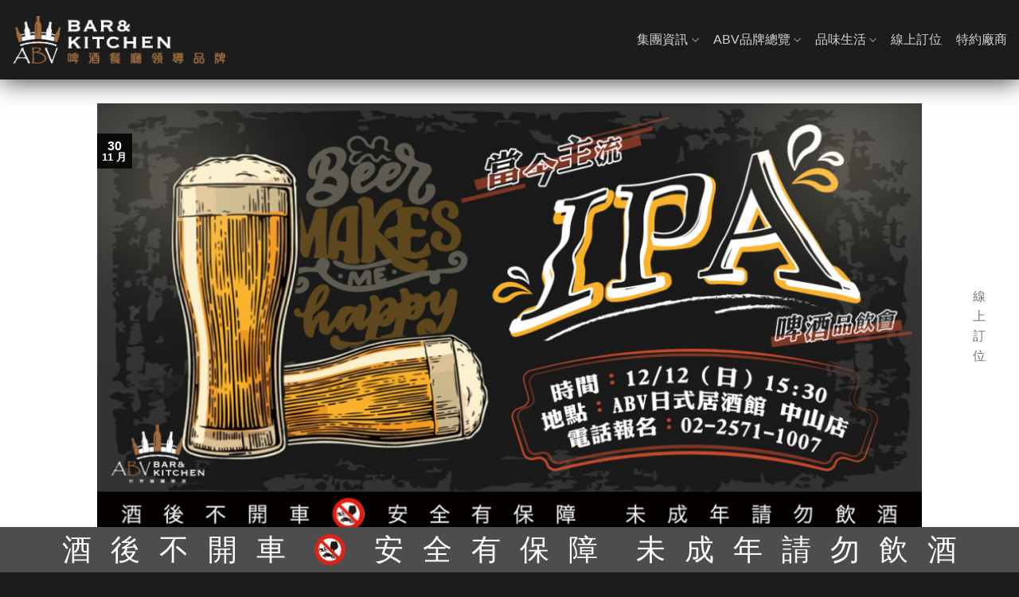

--- FILE ---
content_type: text/html; charset=UTF-8
request_url: https://www.abv.com.tw/ipa-2/
body_size: 22305
content:
<!DOCTYPE html>
<html lang="zh-TW" class="loading-site no-js bg-fill">
<head>
	<meta charset="UTF-8" />
	<link rel="profile" href="https://gmpg.org/xfn/11" />
	<link rel="pingback" href="https://www.abv.com.tw/xmlrpc.php" />

	<script>(function(html){html.className = html.className.replace(/\bno-js\b/,'js')})(document.documentElement);</script>
<meta name='robots' content='index, follow, max-image-preview:large, max-snippet:-1, max-video-preview:-1' />
<meta name="viewport" content="width=device-width, initial-scale=1" />
	<!-- This site is optimized with the Yoast SEO plugin v21.5 - https://yoast.com/wordpress/plugins/seo/ -->
	<title>12月12日ABV日式居酒館｜當今主流 IPA 啤酒品飲會 - ABV-啤酒餐廳領導品牌</title>
	<link rel="canonical" href="https://www.abv.com.tw/ipa-2/" />
	<meta property="og:locale" content="zh_TW" />
	<meta property="og:type" content="article" />
	<meta property="og:title" content="12月12日ABV日式居酒館｜當今主流 IPA 啤酒品飲會 - ABV-啤酒餐廳領導品牌" />
	<meta property="og:description" content="精釀啤酒貴為趨勢的今日，IPA這個類型當道，這次的啤酒品飲會，克萊兒Claire 將帶你一品IPA的獨特酒花魅 [...]" />
	<meta property="og:url" content="https://www.abv.com.tw/ipa-2/" />
	<meta property="og:site_name" content="ABV-啤酒餐廳領導品牌" />
	<meta property="article:published_time" content="2021-11-30T07:40:47+00:00" />
	<meta property="article:modified_time" content="2025-09-23T02:44:01+00:00" />
	<meta property="og:image" content="https://www.abv.com.tw/wp-content/uploads/2021/11/8.png" />
	<meta property="og:image:width" content="1200" />
	<meta property="og:image:height" content="628" />
	<meta property="og:image:type" content="image/png" />
	<meta name="author" content="ABV" />
	<meta name="twitter:card" content="summary_large_image" />
	<meta name="twitter:label1" content="Written by" />
	<meta name="twitter:data1" content="ABV" />
	<script type="application/ld+json" class="yoast-schema-graph">{"@context":"https://schema.org","@graph":[{"@type":"WebPage","@id":"https://www.abv.com.tw/ipa-2/","url":"https://www.abv.com.tw/ipa-2/","name":"12月12日ABV日式居酒館｜當今主流 IPA 啤酒品飲會 - ABV-啤酒餐廳領導品牌","isPartOf":{"@id":"https://www.abv.com.tw/#website"},"primaryImageOfPage":{"@id":"https://www.abv.com.tw/ipa-2/#primaryimage"},"image":{"@id":"https://www.abv.com.tw/ipa-2/#primaryimage"},"thumbnailUrl":"https://www.abv.com.tw/wp-content/uploads/2021/11/8.png","datePublished":"2021-11-30T07:40:47+00:00","dateModified":"2025-09-23T02:44:01+00:00","author":{"@id":"https://www.abv.com.tw/#/schema/person/366cb43bcae448a01052e66c36297295"},"breadcrumb":{"@id":"https://www.abv.com.tw/ipa-2/#breadcrumb"},"inLanguage":"zh-TW","potentialAction":[{"@type":"ReadAction","target":["https://www.abv.com.tw/ipa-2/"]}]},{"@type":"ImageObject","inLanguage":"zh-TW","@id":"https://www.abv.com.tw/ipa-2/#primaryimage","url":"https://www.abv.com.tw/wp-content/uploads/2021/11/8.png","contentUrl":"https://www.abv.com.tw/wp-content/uploads/2021/11/8.png","width":1200,"height":628,"caption":"品飲會"},{"@type":"BreadcrumbList","@id":"https://www.abv.com.tw/ipa-2/#breadcrumb","itemListElement":[{"@type":"ListItem","position":1,"name":"首頁","item":"https://www.abv.com.tw/"},{"@type":"ListItem","position":2,"name":"12月12日ABV日式居酒館｜當今主流 IPA 啤酒品飲會"}]},{"@type":"WebSite","@id":"https://www.abv.com.tw/#website","url":"https://www.abv.com.tw/","name":"ABV-啤酒餐廳領導品牌","description":"","potentialAction":[{"@type":"SearchAction","target":{"@type":"EntryPoint","urlTemplate":"https://www.abv.com.tw/?s={search_term_string}"},"query-input":"required name=search_term_string"}],"inLanguage":"zh-TW"},{"@type":"Person","@id":"https://www.abv.com.tw/#/schema/person/366cb43bcae448a01052e66c36297295","name":"ABV","image":{"@type":"ImageObject","inLanguage":"zh-TW","@id":"https://www.abv.com.tw/#/schema/person/image/","url":"https://secure.gravatar.com/avatar/61fd833d21f843456c511fd2f6f154d9?s=96&d=mm","contentUrl":"https://secure.gravatar.com/avatar/61fd833d21f843456c511fd2f6f154d9?s=96&d=mm","caption":"ABV"},"url":"https://www.abv.com.tw/author/abv/"}]}</script>
	<!-- / Yoast SEO plugin. -->


<link rel='prefetch' href='https://www.abv.com.tw/wp-content/themes/flatsome/assets/js/flatsome.js?ver=039f9485eef603e7c53a' />
<link rel='prefetch' href='https://www.abv.com.tw/wp-content/themes/flatsome/assets/js/chunk.slider.js?ver=3.18.1' />
<link rel='prefetch' href='https://www.abv.com.tw/wp-content/themes/flatsome/assets/js/chunk.popups.js?ver=3.18.1' />
<link rel='prefetch' href='https://www.abv.com.tw/wp-content/themes/flatsome/assets/js/chunk.tooltips.js?ver=3.18.1' />
<link rel="alternate" type="application/rss+xml" title="ABV-啤酒餐廳領導品牌 &raquo; Feed" href="https://www.abv.com.tw/feed/" />
<link rel="alternate" type="application/rss+xml" title="ABV-啤酒餐廳領導品牌 &raquo; Comments Feed" href="https://www.abv.com.tw/comments/feed/" />
<style id='wp-block-library-inline-css' type='text/css'>
:root{--wp-admin-theme-color:#007cba;--wp-admin-theme-color--rgb:0,124,186;--wp-admin-theme-color-darker-10:#006ba1;--wp-admin-theme-color-darker-10--rgb:0,107,161;--wp-admin-theme-color-darker-20:#005a87;--wp-admin-theme-color-darker-20--rgb:0,90,135;--wp-admin-border-width-focus:2px;--wp-block-synced-color:#7a00df;--wp-block-synced-color--rgb:122,0,223}@media (min-resolution:192dpi){:root{--wp-admin-border-width-focus:1.5px}}.wp-element-button{cursor:pointer}:root{--wp--preset--font-size--normal:16px;--wp--preset--font-size--huge:42px}:root .has-very-light-gray-background-color{background-color:#eee}:root .has-very-dark-gray-background-color{background-color:#313131}:root .has-very-light-gray-color{color:#eee}:root .has-very-dark-gray-color{color:#313131}:root .has-vivid-green-cyan-to-vivid-cyan-blue-gradient-background{background:linear-gradient(135deg,#00d084,#0693e3)}:root .has-purple-crush-gradient-background{background:linear-gradient(135deg,#34e2e4,#4721fb 50%,#ab1dfe)}:root .has-hazy-dawn-gradient-background{background:linear-gradient(135deg,#faaca8,#dad0ec)}:root .has-subdued-olive-gradient-background{background:linear-gradient(135deg,#fafae1,#67a671)}:root .has-atomic-cream-gradient-background{background:linear-gradient(135deg,#fdd79a,#004a59)}:root .has-nightshade-gradient-background{background:linear-gradient(135deg,#330968,#31cdcf)}:root .has-midnight-gradient-background{background:linear-gradient(135deg,#020381,#2874fc)}.has-regular-font-size{font-size:1em}.has-larger-font-size{font-size:2.625em}.has-normal-font-size{font-size:var(--wp--preset--font-size--normal)}.has-huge-font-size{font-size:var(--wp--preset--font-size--huge)}.has-text-align-center{text-align:center}.has-text-align-left{text-align:left}.has-text-align-right{text-align:right}#end-resizable-editor-section{display:none}.aligncenter{clear:both}.items-justified-left{justify-content:flex-start}.items-justified-center{justify-content:center}.items-justified-right{justify-content:flex-end}.items-justified-space-between{justify-content:space-between}.screen-reader-text{clip:rect(1px,1px,1px,1px);word-wrap:normal!important;border:0;-webkit-clip-path:inset(50%);clip-path:inset(50%);height:1px;margin:-1px;overflow:hidden;padding:0;position:absolute;width:1px}.screen-reader-text:focus{clip:auto!important;background-color:#ddd;-webkit-clip-path:none;clip-path:none;color:#444;display:block;font-size:1em;height:auto;left:5px;line-height:normal;padding:15px 23px 14px;text-decoration:none;top:5px;width:auto;z-index:100000}html :where(.has-border-color){border-style:solid}html :where([style*=border-top-color]){border-top-style:solid}html :where([style*=border-right-color]){border-right-style:solid}html :where([style*=border-bottom-color]){border-bottom-style:solid}html :where([style*=border-left-color]){border-left-style:solid}html :where([style*=border-width]){border-style:solid}html :where([style*=border-top-width]){border-top-style:solid}html :where([style*=border-right-width]){border-right-style:solid}html :where([style*=border-bottom-width]){border-bottom-style:solid}html :where([style*=border-left-width]){border-left-style:solid}html :where(img[class*=wp-image-]){height:auto;max-width:100%}:where(figure){margin:0 0 1em}html :where(.is-position-sticky){--wp-admin--admin-bar--position-offset:var(--wp-admin--admin-bar--height,0px)}@media screen and (max-width:600px){html :where(.is-position-sticky){--wp-admin--admin-bar--position-offset:0px}}
</style>
<link rel='stylesheet' id='flatsome-main-css' href='https://www.abv.com.tw/wp-content/themes/flatsome/assets/css/flatsome.css?ver=3.18.1' type='text/css' media='all' />
<style id='flatsome-main-inline-css' type='text/css'>
@font-face {
				font-family: "fl-icons";
				font-display: block;
				src: url(https://www.abv.com.tw/wp-content/themes/flatsome/assets/css/icons/fl-icons.eot?v=3.18.1);
				src:
					url(https://www.abv.com.tw/wp-content/themes/flatsome/assets/css/icons/fl-icons.eot#iefix?v=3.18.1) format("embedded-opentype"),
					url(https://www.abv.com.tw/wp-content/themes/flatsome/assets/css/icons/fl-icons.woff2?v=3.18.1) format("woff2"),
					url(https://www.abv.com.tw/wp-content/themes/flatsome/assets/css/icons/fl-icons.ttf?v=3.18.1) format("truetype"),
					url(https://www.abv.com.tw/wp-content/themes/flatsome/assets/css/icons/fl-icons.woff?v=3.18.1) format("woff"),
					url(https://www.abv.com.tw/wp-content/themes/flatsome/assets/css/icons/fl-icons.svg?v=3.18.1#fl-icons) format("svg");
			}
</style>
<link rel='stylesheet' id='flatsome-style-css' href='https://www.abv.com.tw/wp-content/themes/flatsome-child/style.css?ver=3.18.1.1699949937' type='text/css' media='all' />
<script type="text/javascript" src="https://www.abv.com.tw/wp-includes/js/jquery/jquery.min.js?ver=3.7.1" id="jquery-core-js"></script>
<script type="text/javascript" src="https://www.abv.com.tw/wp-includes/js/jquery/jquery-migrate.min.js?ver=3.4.1" id="jquery-migrate-js"></script>
<link rel="https://api.w.org/" href="https://www.abv.com.tw/wp-json/" /><link rel="alternate" type="application/json" href="https://www.abv.com.tw/wp-json/wp/v2/posts/26503" /><link rel="EditURI" type="application/rsd+xml" title="RSD" href="https://www.abv.com.tw/xmlrpc.php?rsd" />
<meta name="generator" content="WordPress 6.4.7" />
<link rel='shortlink' href='https://www.abv.com.tw/?p=26503' />
<link rel="alternate" type="application/json+oembed" href="https://www.abv.com.tw/wp-json/oembed/1.0/embed?url=https%3A%2F%2Fwww.abv.com.tw%2Fipa-2%2F&#038;lang=zh" />
<link rel="alternate" type="text/xml+oembed" href="https://www.abv.com.tw/wp-json/oembed/1.0/embed?url=https%3A%2F%2Fwww.abv.com.tw%2Fipa-2%2F&#038;format=xml&#038;lang=zh" />
<!-- Stream WordPress user activity plugin v3.10.0 -->
<!-- Google Tag Manager -->
<script>(function(w,d,s,l,i){w[l]=w[l]||[];w[l].push({'gtm.start':
new Date().getTime(),event:'gtm.js'});var f=d.getElementsByTagName(s)[0],
j=d.createElement(s),dl=l!='dataLayer'?'&l='+l:'';j.async=true;j.src=
'https://www.googletagmanager.com/gtm.js?id='+i+dl;f.parentNode.insertBefore(j,f);
})(window,document,'script','dataLayer','GTM-WD7LVHT');</script>
<!-- End Google Tag Manager -->

<script type='text/javascript'>
    var s=document.createElement('script');s.async=1;
    s.src='https://api.popin.tw/pixel.php?aid=aSkhdSXKib&t='+Date.now();
    var t=document.getElementsByTagName('script')[0];t.parentNode.insertBefore(s,t);
</script>

<script type="application/ld+json">
{
  "@context": "https://schema.org",
  "@type": "WebSite",
  "name": "ABV-啤酒餐廳領導品牌",
  "alternateName": ["ABV", "ABV-啤酒餐廳領導品牌"],
  "url": "https://www.abv.com.tw/"
}
</script>
<style id="custom-css" type="text/css">:root {--primary-color: #0a0a0a;--fs-color-primary: #0a0a0a;--fs-color-secondary: #ba835a;--fs-color-success: #a46f46;--fs-color-alert: #a46f46;--fs-experimental-link-color: #757575;--fs-experimental-link-color-hover: #a46f46;}.tooltipster-base {--tooltip-color: #fff;--tooltip-bg-color: #000;}.off-canvas-right .mfp-content, .off-canvas-left .mfp-content {--drawer-width: 300px;}html{background-color:#1c1c1c!important;}.container-width, .full-width .ubermenu-nav, .container, .row{max-width: 1470px}.row.row-collapse{max-width: 1440px}.row.row-small{max-width: 1462.5px}.row.row-large{max-width: 1500px}.header-main{height: 100px}#logo img{max-height: 100px}#logo{width:270px;}#logo a{max-width:275px;}.header-bottom{min-height: 55px}.header-top{min-height: 30px}.transparent .header-main{height: 265px}.transparent #logo img{max-height: 265px}.has-transparent + .page-title:first-of-type,.has-transparent + #main > .page-title,.has-transparent + #main > div > .page-title,.has-transparent + #main .page-header-wrapper:first-of-type .page-title{padding-top: 265px;}.header.show-on-scroll,.stuck .header-main{height:70px!important}.stuck #logo img{max-height: 70px!important}.header-bg-color {background-color: #1c1c1c}.header-bottom {background-color: #f1f1f1}.header-main .nav > li > a{line-height: 16px }.stuck .header-main .nav > li > a{line-height: 24px }@media (max-width: 549px) {.header-main{height: 100px}#logo img{max-height: 100px}}.nav-dropdown{font-size:100%}.header-top{background-color:#dd3333!important;}body{color: #777777}.widget a{color: #b2b2b2;}.widget a:hover{color: #a46f46;}.widget .tagcloud a:hover{border-color: #a46f46; background-color: #a46f46;}.footer-1{background-color: #1c1c1c}.footer-2{background-color: #1c1c1c}.absolute-footer, html{background-color: #ba835a}button[name='update_cart'] { display: none; }.nav-vertical-fly-out > li + li {border-top-width: 1px; border-top-style: solid;}/* Custom CSS */.nav > li > a { font-family: 'Noto Sans TC', 'Microsoft JhengHei', '微軟正黑體', Verdana, Arial, 'Microsoft YaHei' !important;}.tabbed-content > .nav>li>a {font-size: 0.96em;}.tabbed-content > .nav.nav-left {justify-content: center;}@media (min-width:1024px) {.tabbed-content > .nav>li>a {font-size: 1.2em;}.tabbed-content > .nav.nav-left {justify-content: flex-start;}}@media (max-width: 767px) {.tabbed-content > .nav>li>a {padding: 0;}}@media (min-width: 850px) {.nav-divided>li+li>a:after {left: -0.6em;}}.nav-size-xlarge>li>a {font-size: 1.1em;}.nav-spacing-xlarge>li {margin: 0 20px;}h1, h2, h3, h4, h5, h6, body, .heading-font, .off-canvas-center .nav-sidebar.nav-vertical > li > a {font-family: 'Noto Sans TC', 'Microsoft JhengHei', '微軟正黑體', Verdana, Arial, 'Microsoft YaHei' !important;}.row-divided>.col+.col:not(.large-12) {border-left: 1px solid #000000;}.header-wrapper.stuck, .header-shadow .header-wrapper, .layout-shadow #wrapper {box-shadow: 1px 1px 30px rgba(0,0,0,0.8);}.row-1866254558, .beer-header-menu {box-shadow: 1px 1px 30px rgba(0,0,0,0.8);z-index: 999;}.social-icons {color: #b08567;}hr {border-top: none;opacity: 0.99;}.success.is-underline:hover, .success.is-outline:hover, .success {background-color: #ffffff;}input#key2 {padding:20px;width:719px;max-width: 90%;border-radius: 30px;height: 30px;background: #f7f7f7;color: gray;font-size: 10pt;}div#form2 {text-align: center;position: relative;}img#sear1234 {width: 20px;position: absolute;right: 40px;top: 10px;cursor: pointer;}input#key1 {width: 719px;max-width: 100%;border-radius: 30px;height: 30px;background: #f7f7f7;color: gray;font-size: 10pt;padding:20px;}img#sear123 {width: 20px;position: absolute;right: 10px;top: 10px;cursor: pointer;}.alignnone2 {display: none;}a.sc1 img {height: 30px;}a.sc1 {text-decoration-line: blink;display: inline-block;text-align: center;padding-left: 3px;padding-right: 3px;}a.sc1:hover .alignnone2 {display: inline-block;}a.sc1:hover .alignnone {display: none;}.contact_us_line_line_height{line-height:18px;text-align:center;}/*關於我們 最新消息 啤酒百科 美食專欄 啤酒APP*/.footer_title{color:#ffffff;font-size:20px;font-weight:bold;}/*台北 新竹 各地點 各地區*/.footer_regions{color:#a77041;font-weight:bold;font-size:18px;margin-top: 28px;display: block;}/*分隔線*/.footer_line{height: 1.3px;margin:5px 0;background-color:#A77041;width: 80%;}/*其他細項*/p.footers{margin:0.5rem;}a.footer_content{color:#cccccc;}a.footer_content:hover{color:#a77041;}.footer_col_01{max-width: 8.33333%;-ms-flex-preferred-size: 16.66667%;flex-basis: 8.33333%;width: 8.33333%;display: inline-block;vertical-align: top;padding:30px 15px 30px 0px;}.footer_col_02{max-width: 16.66667%;-ms-flex-preferred-size: 16.66667%;flex-basis: 16.66667%;width: 16.66667%;display: inline-block;vertical-align: top;padding:30px 15px 30px 0px;}#section_676042138 {padding-top: 30px;padding-bottom: 30px;background-color: rgb(0,0,0);}p.footer_text{text-align:center}.klrestaurant{display:none;}.hcrestaurant{display:none;}.ntprestaurant{display:none;}span.tp, .hc, .ntp, .kee {padding: 5px 10px;border: solid 2px #a77041;color: #fff;border-radius: 20px;margin: 0px 5px;display: inline-block;text-align:center;}span.tp:hover{border: solid 2px #a77041;color: #fff;background-color:#a77041;border-radius: 20px;display: inline-block;transition: 0.3s;cursor:pointer;} .hc:hover{border: solid 2px #a77041;color: #fff;background-color:#a77041;border-radius: 20px;display: inline-block;transition: 0.3s;cursor:pointer;}span.ntp:hover{border: solid 2px #a77041;color: #fff;background-color:#a77041;border-radius: 20px;display: inline-block;transition: 0.3s;cursor:pointer;}span.kee:hover{border: solid 2px #a77041;color: #fff;background-color:#a77041;border-radius: 20px;display: inline-block;transition: 0.3s;cursor:pointer;} .tphc{padding: 5px 10px;border: solid 2px #a77041;background-color:#a77041;color: #fff;border-radius: 20px;margin: 0px 5px;display: inline-block;}div.rest{padding:30px;text-align:left;}div.rest_mobile{text-align:center;margin-bottom:20px;}.locat_eng{display:block;font-size:12px;}/*惱人的國旗icon*/i.icon-image {display: none;}image-icon img {display: none!important;}i.image-icon img {display: none !important;}/*For browser/screen widths less than 500px*/@media screen and (max-width: 500px) {div#monmon {width: 100%;height: 100px;margin: 0 auto;} span.nb_s {margin: 0 5px 0 10px;top: -6px;position: relative;}div#AD123 {background: #000000d6;width: 100%;height: 100%;z-index: 2000;position: fixed;display: inline-block;vertical-align: middle;text-align: center;padding:60px 0px 0px 0px;top: 0;/*display:none;*/}.ad_img {position: relative;top: 50%;margin: -267px 0 0;}.ad_img img {width: 300px;}span.batsu {position: relative;left: 166px;padding: 5px 10px;color: #fff;background: #68421c;width: 40px;height: 40px;border-radius: 20px;line-height: 28px;margin: 23px;}/*new beer select*/.test123 {font-size: 200px;width: 20px;}.nb_sel {border: 1px solid #A88958;background: none;border-radius: 20px;color: #A88958;width: 55vw;font-size: 16px;display: inline-block;}.nb_sel123 {border: 1px solid #A88958;background: #A88958;border-radius: 20px;color: #fff;width: 90px;padding: 0px 20px;font-size: 16px;display: inline-block;}.nb_sel1234 {border: 1px solid #A88958;background: #A88958;border-radius: 20px;color: #fff;width: 118px;padding: 0px 20px;font-size: 16px;display: inline-block;}.newbeer_bg {background: #ffffff;color: #A88958;outline: none;height: 200px;margin: 0 auto;width: 146px;}.newbeer_bg_ch {background: #000000b8;transition: 0.3s;}a#abc12345 {text-decoration: none;color: #A88958;border: 1px solid #A88958;border-radius: 28px;padding: 9px 0px;cursor: pointer;display: inline-block;position: relative;top: -7px;margin: 0 0 0 10px;line-height: 16px;width: 40px;height: 40px;}.clcl {text-decoration: none;color: #A88958;border: 1px solid #A88958;border-radius: 24px;padding: 5px 8px;cursor: pointer;margin: 0 8px;display: inline-block;text-align: center; }.clcl:hover {text-decoration: none;color: #fff;background-color: #A88958;transition: 0.3s;}select:focus {outline: none}#mon {display: inline-block;}.new_b_sele_c {margin: 0 auto;text-align: center;padding: 0 0 10px 0;}    .options {display: none;position: absolute;top: 100%;right: 0;left: 0;z-index: 999;margin: 0 0;padding: 0 0;list-style: none;border: 1px solid #ccc;background-color: white;-webkit-box-shadow: 0 1px 2px rgba(0, 0, 0, 0.2);-moz-box-shadow: 0 1px 2px rgba(0, 0, 0, 0.2);box-shadow: 0 1px 2px rgba(0, 0, 0, 0.2);}/*外掛*/.custom-select {position: relative;font-family: Arial;}.custom-select select {display: none;/*hide original SELECT element:*/}.select-selected {background-color: #A88958;}/*style the arrow inside the select element:*/ .select-selected:after {position: absolute;content: "";top: 18px;right: 18px;width: 0;height: 0;border: 6px solid transparent;border-color: #fff transparent transparent transparent;}/*point the arrow upwards when the select box is open (active):*/.select-selected.select-arrow-active:after {border-color: transparent transparent #fff transparent;top:13px}/*style the items (options), including the selected item:*/.select-items div,.select-selected {color: #ffffff;padding: 8px 16px;border: 1px solid transparent;border-color: transparent transparent rgba(0, 0, 0, 0.1) transparent;cursor: pointer;user-select: none;border-radius: 25px;display: inline-block;width: 145px;text-align: center;}.select-items div {color: #A88958;padding: 16px 0px;border-bottom: 1px solid #00000017;/* border-color: transparent transparent rgba(0, 0, 0, 0.1) transparent; */cursor: pointer;user-select: none;border-radius: 0px;text-align: center;}/*style items (options):*/.select-items {position: absolute;background-color: #ffffff;top: 100%;left: 0;right: 0;z-index: 99;border-radius: 15px;margin: 10px 0 0;padding: 10px 0;width: 145px;box-shadow: 0px 0px 2px #a88958;}/*hide the items when the select box is closed:*/.select-hide {display: none;}.select-items div:hover,.same-as-selected {color: rgb(0, 0, 0);}}/*For browser/screen widths more than 501px 電腦版*/@media screen and (min-width: 501px) {div#AD123 {background: #000000d6;width: 100%;height: 100%;z-index: 2000;position: fixed;display: inline-block;vertical-align: middle;text-align: center;padding:60px 0px 0px 0px;top: 0;}.ad_img {position: relative;top: 50%;margin: -350px 0 0;}.ad_img img {width: 375px;}span.batsu {position: relative;top: -5px;left: 230px;padding: 5px 10px;color: #fff;background: #68421c;width: 40px;height: 40px;border-radius: 20px;line-height: 28px;cursor: pointer;}/*new beer select*/.test123 {font-size: 200px;width: 20px;}.nb_sel {border: 1px solid #A88958;background: none;border-radius: 20px;color: #A88958;width: 14vw;padding: 10px 20px;font-size: 16px;}.newbeer_bg { /* width: 100vw;height: 100vh;*/background: #ffffff;color: #A88958;outline: none;}.newbeer_bg_ch {background: #000000b8;transition: 0.3s;}a#abc12345 {text-decoration: none;color: #A88958;border: 1px solid #A88958;border-radius: 20px;padding: 10px 20px;cursor: pointer;}.clcl {text-decoration: none;color: #A88958;border: 1px solid #A88958;border-radius: 24px;padding: 5px 8px;cursor: pointer;margin: 0 8px;display: inline-block;text-align: center; }.clcl:hover {text-decoration: none;color: #fff;background-color: #A88958;transition: 0.3s;}select:focus {outline: none}#mon {display: inline-block;margin: 0 0 0 30px;}.new_b_sele_c {margin: 10px 0px 10px 170px;display: inline-block;width: 100%;}    .options {display: none;position: absolute;top: 100%;right: 0;left: 0;z-index: 999;margin: 0 0;padding: 0 0;list-style: none;border: 1px solid #ccc;background-color: white;-webkit-box-shadow: 0 1px 2px rgba(0, 0, 0, 0.2);-moz-box-shadow: 0 1px 2px rgba(0, 0, 0, 0.2);box-shadow: 0 1px 2px rgba(0, 0, 0, 0.2);}/*外掛*/.custom-select {position: relative;font-family: Arial;display: inline-block;}.custom-select select {display: none;}.select-selected {background-color: #A88958;}/*style the arrow inside the select element:*/ .select-selected:after {position: absolute;content: "";top: 18px;right: 18px;width: 0;height: 0;border: 6px solid transparent;border-color: #fff transparent transparent transparent;}/*point the arrow upwards when the select box is open (active):*/.select-selected.select-arrow-active:after {border-color: transparent transparent #fff transparent;top:13px}/*style the items (options), including the selected item:*/.select-items div,.select-selected {color: #ffffff;padding: 8px 16px;border: 1px solid transparent;border-color: transparent transparent rgba(0, 0, 0, 0.1) transparent;cursor: pointer;user-select: none;border-radius: 25px;display: inline-block;width: 145px;text-align: center;}.select-items div {color: #A88958;padding: 16px 0px;border-bottom: 1px solid #00000017;/* border-color: transparent transparent rgba(0, 0, 0, 0.1) transparent; */cursor: pointer;user-select: none;border-radius: 0px;text-align: center;}/*style items (options):*/.select-items {position: absolute;background-color: #ffffff;top: 100%;left: 0;right: 0;z-index: 99;border-radius: 15px;margin: 10px 0 0;padding: 10px 0;width: 145px;box-shadow: 0px 0px 2px #a88958;}/*hide the items when the select box is closed:*/.select-hide {display: none;}.select-items div:hover,.same-as-selected {color: rgb(0, 0, 0);}}/*testestestestespodcast*/.green-audio-player {width: 400px;min-width: 300px;height: 56px;box-shadow: 0 4px 16px 0 rgba(0, 0, 0, 0.07);display: flex !important;justify-content: space-between;align-items: center;padding-left: 24px;padding-right: 24px;border-radius: 4px;user-select: none;background-color: #fff;box-sizing: border-box;outline: none;}.green-audio-player.player-accessible .play-pause-btn:hover,.green-audio-player.player-accessible .controls:hover,.green-audio-player.player-accessible .volume__button:hover,.green-audio-player.player-accessible .volume__controls:hover,.green-audio-player.player-accessible .download:hover {outline: dotted 1px #999;}.green-audio-player svg,.green-audio-player img {display: block;}.green-audio-player .holder {position: relative;}.green-audio-player .holder .loading .loading__spinner {position: absolute;left: -3px;bottom: 2px;width: 16px;height: 16px;border: 2px solid #b0b0b0;border-right-color: rgba(0, 0, 0, 0);border-radius: 50%;animation: spin 0.4s linear infinite;}.green-audio-player .holder .play-pause-btn {visibility: hidden;cursor: pointer;outline: none;}.green-audio-player .holder .play-pause-btn:focus {outline: none;}.green-audio-player .slider {flex-grow: 1;background-color: #d8d8d8;cursor: pointer;position: relative;}.green-audio-player .slider .gap-progress {background-color: #44bfa3;border-radius: inherit;position: absolute;pointer-events: none;}.green-audio-player .slider .gap-progress .pin {height: 16px;width: 16px;border-radius: 8px;background-color: #44bfa3;position: absolute;pointer-events: all;box-shadow: 0 1px 1px 0 rgba(0, 0, 0, 0.32);}.green-audio-player .slider .gap-progress .pin::after {content: "";display: block;background: rgba(0, 0, 0, 0);width: 200%;height: 200%;margin-left: -50%;margin-top: -50%;border-radius: 50%;}.green-audio-player .controls {font-family: "Roboto", sans-serif;font-size: 16px;line-height: 18px;color: #55606e;display: flex;flex-grow: 1;justify-content: space-between;align-items: center;margin-left: 15px;margin-right: 15px;outline: none;}.green-audio-player .controls .controls__slider {margin-left: 16px;margin-right: 16px;border-radius: 2px;height: 4px;}.green-audio-player .controls .controls__slider .controls__progress {width: 0;height: 100%;}.green-audio-player .controls .controls__slider .controls__progress .progress__pin {right: -8px;top: -6px;}.green-audio-player .controls span {cursor: default;}.green-audio-player .controls:focus {outline: none;}.green-audio-player .volume {position: relative;}.green-audio-player .volume .volume__button {cursor: pointer;outline: none;}.green-audio-player .volume .volume__button:focus {outline: none;}.green-audio-player .volume .volume__button.open path {fill: #44bfa3;}.green-audio-player .volume .volume__controls {width: 30px;height: 135px;background-color: rgba(0, 0, 0, 0.62);border-radius: 7px;position: absolute;left: -3px;bottom: 52px;flex-direction: column;align-items: center;display: flex;z-index: 2;outline: none;}.green-audio-player .volume .volume__controls .volume__slider {margin-top: 12px;margin-bottom: 12px;width: 6px;border-radius: 3px;}.green-audio-player .volume .volume__controls .volume__slider .volume__progress {bottom: 0;height: 100%;width: 6px;}.green-audio-player .volume .volume__controls .volume__slider .volume__progress .volume__pin {left: -5px;top: -8px;}.green-audio-player .volume .volume__controls:focus {outline: none;}.green-audio-player .volume .volume__controls.hidden {display: none;}.green-audio-player .volume .volume__controls.top {bottom: 52px;left: -3px;}.green-audio-player .volume .volume__controls.middle {bottom: -54px;left: 54px;}.green-audio-player .volume .volume__controls.bottom {bottom: -164px;left: -3px;}.green-audio-player .download {display: none;margin-left: 16px;cursor: pointer;outline: none;}.green-audio-player .download:focus {outline: none;}.green-audio-player:focus {outline: none;}.message__offscreen {border: 0;clip: rect(1px, 1px, 1px, 1px);clip-path: inset(50%);height: 1px;margin: -1px;overflow: hidden;padding: 0;position: absolute;width: 1px;word-wrap: normal;}@keyframes spin {from {transform: rotateZ(0);}to {transform: rotateZ(1turn);}}.green-audio-player {width: 400px;min-width: 300px;height: 56px;box-shadow: 0 4px 16px 0 rgba(0, 0, 0, 0.07);display: flex !important;justify-content: space-between;align-items: center;padding-left: 24px;padding-right: 24px;border-radius: 4px;user-select: none;background-color: #fff;box-sizing: border-box;outline: none;}.green-audio-player.player-accessible .play-pause-btn:hover,.green-audio-player.player-accessible .controls:hover,.green-audio-player.player-accessible .volume__button:hover,.green-audio-player.player-accessible .volume__controls:hover,.green-audio-player.player-accessible .download:hover {outline: dotted 1px #999;}.green-audio-player svg,.green-audio-player img {display: block;outline: none;}.green-audio-player .holder {position: relative;}.green-audio-player .holder .loading .loading__spinner {position: absolute;left: -3px;bottom: 2px;width: 16px;height: 16px;border: 2px solid #b0b0b0;border-right-color: rgba(0, 0, 0, 0);border-radius: 50%;animation: spin 0.4s linear infinite;}.green-audio-player .holder .play-pause-btn {visibility: hidden;cursor: pointer;outline: none;}.green-audio-player .holder .play-pause-btn:focus {outline: none;}.green-audio-player .slider {flex-grow: 1;background-color: #d8d8d8;cursor: pointer;position: relative;}.green-audio-player .slider .gap-progress .pin::after {content: "";display: block;background: rgba(0, 0, 0, 0);width: 200%;height: 200%;margin-left: -50%;margin-top: -50%;border-radius: 50%;}.green-audio-player .controls {font-family: "Roboto", sans-serif;font-size: 16px;line-height: 18px;color: #55606e;display: flex;flex-grow: 1;justify-content: space-between;align-items: center;margin-left: 15px;margin-right: 15px;outline: none;}.green-audio-player .controls .controls__slider .controls__progress {width: 0;height: 100%;}.green-audio-player .controls .controls__slider .controls__progress .progress__pin {right: -8px;top: -6px;}.green-audio-player .controls span {cursor: default;}.green-audio-player .controls:focus {outline: none;}.green-audio-player .volume {position: relative;}.green-audio-player .volume .volume__button {cursor: pointer;outline: none;}.green-audio-player .volume .volume__button:focus {outline: none;}.green-audio-player .volume .volume__controls {width: 30px;height: 135px;background-color: rgba(0, 0, 0, 0.62);border-radius: 7px;position: absolute;left: -3px;bottom: 52px;flex-direction: column;align-items: center;display: flex;z-index: 2;outline: none;}.green-audio-player .volume .volume__controls .volume__slider .volume__progress {bottom: 0;height: 100%;width: 6px;}.green-audio-player .volume .volume__controls .volume__slider .volume__progress .volume__pin {left: -5px;top: -8px;}.green-audio-player .volume .volume__controls:focus {outline: none;}.green-audio-player .volume .volume__controls.hidden {display: none;}.green-audio-player .volume .volume__controls.top {bottom: 52px;left: -3px;}.green-audio-player .volume .volume__controls.middle {bottom: -54px;left: 54px;}.green-audio-player .volume .volume__controls.bottom {bottom: -164px;left: -3px;}.green-audio-player .download {display: none;margin-left: 16px;cursor: pointer;outline: none;}.green-audio-player .download:focus {outline: none;}.green-audio-player:focus {outline: none;}.message__offscreen {border: 0;clip: rect(1px, 1px, 1px, 1px);clip-path: inset(50%);height: 1px;margin: -1px;overflow: hidden;padding: 0;position: absolute;width: 1px;word-wrap: normal;}html,body {height: 100%;}body {margin: 0;display: flex;justify-content: center;align-items: center;-webkit-font-smoothing: antialiased;-moz-osx-font-smoothing: grayscale;}.green-audio-player {width: 400px;min-width: 300px;height: 56px;box-shadow: 0 4px 16px 0 rgb(0 0 0 / 7%);display: flex !important;justify-content: space-between;align-items: center;padding-left: 24px;padding-right: 24px;border-radius: 4px;user-select: none;background-color: #fff;box-sizing: border-box;outline: none;border-radius: 30px;}path.volume__speaker {fill: #c3a626;}path.play-pause-btn__icon {fill: #c3a626;}.green-audio-player .slider .gap-progress {background-color: #c3a626;border-radius: inherit;position: absolute;pointer-events: none;}.green-audio-player .slider .gap-progress .pin {height: 16px;width: 16px;border-radius: 8px;background-color: #c3a626;position: absolute;pointer-events: all;box-shadow: 0 1px 1px 0 rgb(0 0 0 / 32%);}.green-audio-player .controls .controls__slider {margin-left: 16px;margin-right: 16px;border-radius: 2px;height: 4px;outline: none;}.green-audio-player .volume .volume__button.open path {fill: #c3a625;outline: none;}.green-audio-player .volume .volume__controls .volume__slider {margin-top: 12px;margin-bottom: 12px;width: 6px;border-radius: 3px;outline: none;}@keyframes spin {from {transform: rotateZ(0);}to {transform: rotateZ(1turn);}}.green-audio-player {width: 400px;min-width: 300px;height: 56px;box-shadow: 0 4px 16px 0 rgba(0, 0, 0, 0.07);display: flex !important;justify-content: space-between;align-items: center;padding-left: 24px;padding-right: 24px;border-radius: 4px;user-select: none;background-color: #fff;box-sizing: border-box;outline: none;}.green-audio-player.player-accessible .play-pause-btn:hover,.green-audio-player.player-accessible .controls:hover,.green-audio-player.player-accessible .volume__button:hover,.green-audio-player.player-accessible .volume__controls:hover,.green-audio-player.player-accessible .download:hover {outline: dotted 1px #999;}.green-audio-player svg,.green-audio-player img {display: block;}.green-audio-player .holder {position: relative;}.green-audio-player .holder .loading .loading__spinner {position: absolute;left: -3px;bottom: 2px;width: 16px;height: 16px;border: 2px solid #b0b0b0;border-right-color: rgba(0, 0, 0, 0);border-radius: 50%;animation: spin 0.4s linear infinite;}.green-audio-player .holder .play-pause-btn {visibility: hidden;cursor: pointer;outline: none;}.green-audio-player .holder .play-pause-btn:focus {outline: none;}.green-audio-player .slider {flex-grow: 1;background-color: #d8d8d8;cursor: pointer;position: relative;}.green-audio-player .slider .gap-progress {background-color: #44bfa3;border-radius: inherit;position: absolute;pointer-events: none;}.green-audio-player .slider .gap-progress .pin {height: 16px;width: 16px;border-radius: 8px;background-color: #44bfa3;position: absolute;pointer-events: all;box-shadow: 0 1px 1px 0 rgba(0, 0, 0, 0.32);}.green-audio-player .slider .gap-progress .pin::after {content: "";display: block;background: rgba(0, 0, 0, 0);width: 200%;height: 200%;margin-left: -50%;margin-top: -50%;border-radius: 50%;}.green-audio-player .controls {font-family: "Roboto", sans-serif;font-size: 16px;line-height: 18px;color: #55606e;display: flex;flex-grow: 1;justify-content: space-between;align-items: center;margin-left: 15px;margin-right: 15px;outline: none;}.green-audio-player .controls .controls__slider {margin-left: 16px;margin-right: 16px;border-radius: 2px;height: 4px;}.green-audio-player .controls .controls__slider .controls__progress {width: 0;height: 100%;}.green-audio-player .controls .controls__slider .controls__progress .progress__pin {right: -8px;top: -6px;}.green-audio-player .controls span {cursor: default;}.green-audio-player .controls:focus {outline: none;}.green-audio-player .volume {position: relative;}.green-audio-player .volume .volume__button {cursor: pointer;outline: none;}.green-audio-player .volume .volume__button:focus {outline: none;}.green-audio-player .volume .volume__button.open path {fill: #44bfa3;}.green-audio-player .volume .volume__controls {width: 30px;height: 135px;background-color: rgba(0, 0, 0, 0.62);border-radius: 7px;position: absolute;left: -3px;bottom: 52px;flex-direction: column;align-items: center;display: flex;z-index: 2;outline: none;}.green-audio-player .volume .volume__controls .volume__slider {margin-top: 12px;margin-bottom: 12px;width: 6px;border-radius: 3px;}.green-audio-player .volume .volume__controls .volume__slider .volume__progress {bottom: 0;height: 100%;width: 6px;}.green-audio-player .volume .volume__controls .volume__slider .volume__progress .volume__pin {left: -5px;top: -8px;}.green-audio-player .volume .volume__controls:focus {outline: none;}.green-audio-player .volume .volume__controls.hidden {display: none;}.green-audio-player .volume .volume__controls.top {bottom: 52px;left: -3px;}.green-audio-player .volume .volume__controls.middle {bottom: -54px;left: 54px;}.green-audio-player .volume .volume__controls.bottom {bottom: -164px;left: -3px;}.green-audio-player .download {display: none;margin-left: 16px;cursor: pointer;outline: none;}.green-audio-player .download:focus {outline: none;}.green-audio-player:focus {outline: none;}.message__offscreen {border: 0;clip: rect(1px, 1px, 1px, 1px);clip-path: inset(50%);height: 1px;margin: -1px;overflow: hidden;padding: 0;position: absolute;width: 1px;word-wrap: normal;}@keyframes spin {from {transform: rotateZ(0);}to {transform: rotateZ(1turn);}}.green-audio-player {width: 400px;min-width: 300px;height: 56px;box-shadow: 0 4px 16px 0 rgba(0, 0, 0, 0.07);display: flex !important;justify-content: space-between;align-items: center;padding-left: 24px;padding-right: 24px;border-radius: 4px;user-select: none;background-color: #fff;box-sizing: border-box;outline: none;}.green-audio-player.player-accessible .play-pause-btn:hover,.green-audio-player.player-accessible .controls:hover,.green-audio-player.player-accessible .volume__button:hover,.green-audio-player.player-accessible .volume__controls:hover,.green-audio-player.player-accessible .download:hover {outline: dotted 1px #999;}.green-audio-player svg,.green-audio-player img {display: block;outline: none;}.green-audio-player .holder {position: relative;}.green-audio-player .holder .loading .loading__spinner {position: absolute;left: -3px;bottom: 2px;width: 16px;height: 16px;border: 2px solid #b0b0b0;border-right-color: rgba(0, 0, 0, 0);border-radius: 50%;animation: spin 0.4s linear infinite;}.green-audio-player .holder .play-pause-btn {visibility: hidden;cursor: pointer;outline: none;}.green-audio-player .holder .play-pause-btn:focus {outline: none;}.green-audio-player .slider {flex-grow: 1;background-color: #d8d8d8;cursor: pointer;position: relative;}.green-audio-player .slider .gap-progress .pin::after {content: "";display: block;background: rgba(0, 0, 0, 0);width: 200%;height: 200%;margin-left: -50%;margin-top: -50%;border-radius: 50%;}.green-audio-player .controls {font-family: "Roboto", sans-serif;font-size: 16px;line-height: 18px;color: #55606e;display: flex;flex-grow: 1;justify-content: space-between;align-items: center;margin-left: 15px;margin-right: 15px;outline: none;}.green-audio-player .controls .controls__slider .controls__progress {width: 0;height: 100%;}.green-audio-player .controls .controls__slider .controls__progress .progress__pin {right: -8px;top: -6px;}.green-audio-player .controls span {cursor: default;}.green-audio-player .controls:focus {outline: none;}.green-audio-player .volume {position: relative;}.green-audio-player .volume .volume__button {cursor: pointer;outline: none;}.green-audio-player .volume .volume__button:focus {outline: none;}.green-audio-player .volume .volume__controls {width: 30px;height: 135px;background-color: rgba(0, 0, 0, 0.62);border-radius: 7px;position: absolute;left: -3px;bottom: 52px;flex-direction: column;align-items: center;display: flex;z-index: 2;outline: none;}.green-audio-player .volume .volume__controls .volume__slider .volume__progress {bottom: 0;height: 100%;width: 6px;}.green-audio-player .volume .volume__controls .volume__slider .volume__progress .volume__pin {left: -5px;top: -8px;}.green-audio-player .volume .volume__controls:focus {outline: none;}.green-audio-player .volume .volume__controls.hidden {display: none;}.green-audio-player .volume .volume__controls.top {bottom: 52px;left: -3px;}.green-audio-player .volume .volume__controls.middle {bottom: -54px;left: 54px;}.green-audio-player .volume .volume__controls.bottom {bottom: -164px;left: -3px;}.green-audio-player .download {display: none;margin-left: 16px;cursor: pointer;outline: none;}.green-audio-player .download:focus {outline: none;}.green-audio-player:focus {outline: none;}.message__offscreen {border: 0;clip: rect(1px, 1px, 1px, 1px);clip-path: inset(50%);height: 1px;margin: -1px;overflow: hidden;padding: 0;position: absolute;width: 1px;word-wrap: normal;}.green-audio-player {width: 400px;min-width: 300px;height: 56px;box-shadow: 0 4px 16px 0 rgb(0 0 0 / 7%);display: flex !important;justify-content: space-between;align-items: center;padding-left: 24px;padding-right: 24px;border-radius: 4px;user-select: none;background-color: #fff;box-sizing: border-box;outline: none;border-radius: 30px;}path.volume__speaker {fill: #c3a626;}path.play-pause-btn__icon {fill: #c3a626;}.green-audio-player .slider .gap-progress {background-color: #c3a626;border-radius: inherit;position: absolute;pointer-events: none;}.green-audio-player .slider .gap-progress .pin {height: 16px;width: 16px;border-radius: 8px;background-color: #c3a626;position: absolute;pointer-events: all;box-shadow: 0 1px 1px 0 rgb(0 0 0 / 32%);}.green-audio-player .controls .controls__slider {margin-left: 16px;margin-right: 16px;border-radius: 2px;height: 4px;outline: none;}.green-audio-player .volume .volume__button.open path {fill: #c3a625;outline: none;}.green-audio-player .volume .volume__controls .volume__slider {margin-top: 12px;margin-bottom: 12px;width: 6px;border-radius: 3px;outline: none;}.fill.banner-link{z-index:0;}.section-content .rest {display: grid;grid-template-columns: repeat(3, 1fr);grid-row-gap: 10px;padding: 30px 15px;}@media (min-width: 768px) {.section-content .rest {display: block;padding: 30px;}}.rest-rows {position: relative;min-height: 480px;}html[lang="ja"] .rest-rows,html[lang="en-US"] .rest-rows,html[lang="zh-CN"] .rest-rows { min-height: 560px;}@media (min-width: 768px) {.rest-rows,html[lang="ja"] .rest-rows,html[lang="en-US"] .rest-rows,html[lang="zh-CN"] .rest-rows {min-height: 705px;}}.restaurants-container {display: flex;position: absolute;left: 50%;transform: translateX(-50%);opacity: 0;transition: opacity 0.6s ease;z-index: -1;pointer-events: none;padding: 0 15px}.restaurants-container.active {opacity: 1;z-index: 1;pointer-events: auto;}.abv-form label{color:#fff;}@media (max-width: 767px) {.tab-panels {padding-top: 22px;}}.pre-release { gap: 20px; padding: 10px 40px; align-items: stretch; max-width: 1500px;} .pre-release .col.post-item { padding: 0; width: 100%; max-width: 320px; flex-basis: 100%;} .pre-release .col.post-item .box { height: 100%; background: #f4f4f4;} .pre-release .col.post-item .box .box-image { border-radius: 10px; border-bottom-right-radius: 0; border-bottom-left-radius: 0;} .pre-release .col.post-item .box .box-text .box-text-inner { min-height: 250px; display: flex; flex-direction: column;} .pre-release .col.post-item .box .box-text .post-title { font-size: 18px; font-weight: 800; color: #555; margin: 0 0 9px;} .pre-release .col.post-item .box .box-text .is-divider { display: none;} .pre-release .col.post-item .box .box-text .from_the_blog_excerpt { font-size: 16px; display: -webkit-box; -webkit-line-clamp: 3; -webkit-box-orient: vertical; overflow: hidden;} .pre-release .col.post-item .box .box-text .button { font-size: 14px; line-height: 1.6; font-weight: 400; width: fit-content; margin: auto 0 10px !important; padding: 12px 20px; background: #a36f46; border-radius: 5px;} .pre-release .col.post-item .box .box-text .button:hover { background: #f4524d; box-shadow: none;} .pre-release + .ux-relay__control .ux-relay__pagination > li { line-height: 1;} .pre-release + .ux-relay__control .ux-relay__pagination > li > a, .pre-release + .ux-relay__control .ux-relay__pagination > li > span { border-radius: 5px;} @media (max-width: 1439px) { .page-id-6856 .row-large > .col {padding: 0px 27px 30px;} .pre-release { padding: 10px 37px 30px;}} @media (max-width: 1079px) { .page-id-6856 .row-large > .col {padding: 0px 0px 30px; } .pre-release { padding: 10px 10px 30px;}} @media (max-width: 849px) { .page-id-6856 .row-large > .col {padding: 0px 15px 30px; } .pre-release { padding: 10px 15px 30px;}} .page-id-6856 .beer_table2 { max-width: 320px;}.tabbed-content .nav-pills li a {font-size: 16px;line-height: 40px;padding: 0 12px;}.beer-column-tabs .box-image img {border-radius: 10px 10px 0 0;}.beer-column-tabs .from_the_blog_excerpt {display: -webkit-box;-webkit-line-clamp: 2;-webkit-box-orient: vertical;overflow: hidden;}.beer-column-tabs .box-text .button {border-radius: 5px;font-size: 14px;line-height: 1.6;padding: 12px 20px;}.tabbed-content .nav-pagination>li>a, .tabbed-content .nav-pagination>li>span {border-radius: 5px;font-weight: 400;padding: 0;font-size: 14px;}.label-new.menu-item > a:after{content:"New";}.label-hot.menu-item > a:after{content:"Hot";}.label-sale.menu-item > a:after{content:"Sale";}.label-popular.menu-item > a:after{content:"Popular";}</style>		<style type="text/css" id="wp-custom-css">
			.dark a:hover, .dark .widget a:hover {
    color: #cc7144;
}
.slider-wrap-around .banner-inner.fill {
	left: 27.5px;
	right: 27.5px;
}
@media (max-width: 549px) {
	.slider-wrap-around .banner-inner.fill {
		left: 0;
		right: 0;
	}
}
.slider-wrap-around .slider-style-container .flickity-slider>*:not(.is-selected), .slider-wrap-around .slider-style-shadow .flickity-slider>*:not(.is-selected), .slider-wrap-around .slider-style-focus .flickity-slider>*:not(.is-selected) {
	opacity: 1;
}

.content-area .panel.entry-content > .text-center > .divider {
    width: calc(100vw - 90px);
}

.content-area .tabbed-content > .nav-divided {
    max-width: 800px;
    margin: 0 auto;
    width: calc(100vw - 90px);
}

.abv-more-info-button {
	display: inline-flex;
	justify-content: center;
	align-items: center;
	width: fit-content;
	transition: color 0.3s ease-out,
		background 0.3s ease-out;
}
.abv-more-info-button span {
    font-size: 2.1vw;
    line-height: 2;
    font-weight: 500;
    letter-spacing: 10px;
}
@media (max-width: 767px) {
	.abv-more-info-button span {
		font-size: 4vw;
	}
}

.abv-more-info-button.orange {
	background: #D46037;
	color: #FDFDFD;
}
.abv-more-info-button.orange:hover {
	background: #e5683b;
	color: #FFFFFF;
}

/* Booking button */

.header-button {
  white-space: nowrap;
		.button.is-underline:before {
			left: 0;
			width: 100%;
	}
}

/* back-to-top */

.back-to-top {
  bottom: calc(63.5px + 20px);
	&.is-outline {
		background-color: #4D4D4D;
		color: #FFFFFF;
		border-color: #FFFFFF;
	}
}
@media (min-width: 1024px) {
	.back-to-top {
	  bottom: calc(4.427vw + 20px);
	}
}		</style>
		<!-- GTM Debug Info --><!-- Full URL: /ipa-2/ --><!-- Current Path: /ipa-2/ --><!-- GTM ID: None Found --><!-- GTM Status: NOT LOADED --><!-- End GTM Debug --><style id="kirki-inline-styles"></style>	<!-- Fonts Plugin CSS - https://fontsplugin.com/ -->
	<style>
			</style>
	<!-- Fonts Plugin CSS -->
	</head>

<body class="post-template-default single single-post postid-26503 single-format-standard full-width header-shadow bg-fill box-shadow lightbox nav-dropdown-has-arrow nav-dropdown-has-shadow nav-dropdown-has-border">

<!-- Google Tag Manager (noscript) -->
<noscript><iframe src="https://www.googletagmanager.com/ns.html?id=GTM-WD7LVHT"
height="0" width="0" style="display:none;visibility:hidden"></iframe></noscript>
<!-- End Google Tag Manager (noscript) -->
<a class="skip-link screen-reader-text" href="#main">Skip to content</a>

<div id="wrapper">

	
	<header id="header" class="header has-sticky sticky-jump">
		<div class="header-wrapper">
			<div id="masthead" class="header-main nav-dark">
      <div class="header-inner flex-row container logo-left medium-logo-center" role="navigation">

          <!-- Logo -->
          <div id="logo" class="flex-col logo">
            
<!-- Header logo -->
<a href="https://www.abv.com.tw/" title="ABV-啤酒餐廳領導品牌" rel="home">
		<img width="275" height="64" src="https://www.abv.com.tw/wp-content/uploads/2025/02/2025年官網用_官網新LOGO.png" class="header_logo header-logo" alt="ABV-啤酒餐廳領導品牌"/><img  width="275" height="64" src="https://www.abv.com.tw/wp-content/uploads/2025/02/2025年官網用_官網新LOGO.png" class="header-logo-dark" alt="ABV-啤酒餐廳領導品牌"/></a>
          </div>

          <!-- Mobile Left Elements -->
          <div class="flex-col show-for-medium flex-left">
            <ul class="mobile-nav nav nav-left ">
              <li class="nav-icon has-icon">
  <div class="header-button">		<a href="#" data-open="#main-menu" data-pos="left" data-bg="main-menu-overlay" data-color="" class="icon primary button round is-small" aria-label="Menu" aria-controls="main-menu" aria-expanded="false">

		  <i class="icon-menu" ></i>
		  		</a>
	 </div> </li>
            </ul>
          </div>

          <!-- Left Elements -->
          <div class="flex-col hide-for-medium flex-left
            flex-grow">
            <ul class="header-nav header-nav-main nav nav-left  nav-line-bottom nav-size-large nav-spacing-medium" >
                          </ul>
          </div>

          <!-- Right Elements -->
          <div class="flex-col hide-for-medium flex-right">
            <ul class="header-nav header-nav-main nav nav-right  nav-line-bottom nav-size-large nav-spacing-medium">
              <li class="html custom html_nav_position_text_top"><script>
jQuery.getScript( "https://abvnew2.arkapp.pw/wordpress/green-audio-player-master/dist/js/green-audio-player.js", function( data, textStatus, jqxhr ) {
  console.log( "OK" );
});
</script></li><li id="menu-item-60867" class="menu-item menu-item-type-custom menu-item-object-custom menu-item-has-children menu-item-60867 menu-item-design-default has-dropdown"><a href="#" class="nav-top-link" aria-expanded="false" aria-haspopup="menu">集團資訊<i class="icon-angle-down" ></i></a>
<ul class="sub-menu nav-dropdown nav-dropdown-default">
	<li id="menu-item-23894" class="menu-item menu-item-type-post_type menu-item-object-page menu-item-23894"><a href="https://www.abv.com.tw/about-abv/">關於ABV</a></li>
	<li id="menu-item-30730" class="menu-item menu-item-type-post_type menu-item-object-page menu-item-30730"><a href="https://www.abv.com.tw/events/">最新消息</a></li>
	<li id="menu-item-26314" class="menu-item menu-item-type-post_type menu-item-object-page menu-item-26314"><a href="https://www.abv.com.tw/abv-hiring/">人才招募</a></li>
</ul>
</li>
<li id="menu-item-37425" class="menu-item menu-item-type-post_type menu-item-object-page menu-item-has-children menu-item-37425 menu-item-design-default has-dropdown"><a href="https://www.abv.com.tw/brand/" class="nav-top-link" aria-expanded="false" aria-haspopup="menu">ABV品牌總覽<i class="icon-angle-down" ></i></a>
<ul class="sub-menu nav-dropdown nav-dropdown-default">
	<li id="menu-item-69156" class="menu-item menu-item-type-post_type menu-item-object-page menu-item-69156"><a href="https://www.abv.com.tw/korean/">韓式餐酒館 全新品牌</a></li>
	<li id="menu-item-69162" class="menu-item menu-item-type-post_type menu-item-object-page menu-item-69162"><a href="https://www.abv.com.tw/hotpot-skewers/">串串啤酒館</a></li>
	<li id="menu-item-69160" class="menu-item menu-item-type-post_type menu-item-object-page menu-item-69160"><a href="https://www.abv.com.tw/southeast-asian/">南洋餐酒館</a></li>
	<li id="menu-item-69159" class="menu-item menu-item-type-post_type menu-item-object-page menu-item-69159"><a href="https://www.abv.com.tw/mediterranean/">地中海餐酒館</a></li>
	<li id="menu-item-69161" class="menu-item menu-item-type-post_type menu-item-object-page menu-item-69161"><a href="https://www.abv.com.tw/caribbean/">加勒比海餐酒館</a></li>
	<li id="menu-item-69155" class="menu-item menu-item-type-post_type menu-item-object-page menu-item-69155"><a href="https://www.abv.com.tw/americano/">美式餐酒館</a></li>
	<li id="menu-item-69158" class="menu-item menu-item-type-post_type menu-item-object-page menu-item-69158"><a href="https://www.abv.com.tw/japanese/">日式居酒館</a></li>
	<li id="menu-item-69157" class="menu-item menu-item-type-post_type menu-item-object-page menu-item-69157"><a href="https://www.abv.com.tw/penthouse/">閣樓餐酒館</a></li>
</ul>
</li>
<li id="menu-item-60865" class="menu-item menu-item-type-custom menu-item-object-custom menu-item-has-children menu-item-60865 menu-item-design-default has-dropdown"><a href="#" class="nav-top-link" aria-expanded="false" aria-haspopup="menu">品味生活<i class="icon-angle-down" ></i></a>
<ul class="sub-menu nav-dropdown nav-dropdown-default">
	<li id="menu-item-56208" class="menu-item menu-item-type-post_type menu-item-object-page menu-item-56208"><a href="https://www.abv.com.tw/craft-beer/">啤酒百科</a></li>
	<li id="menu-item-66423" class="menu-item menu-item-type-post_type menu-item-object-page menu-item-66423"><a href="https://www.abv.com.tw/beer-column/">啤酒專欄</a></li>
	<li id="menu-item-60893" class="menu-item menu-item-type-post_type menu-item-object-page menu-item-60893"><a href="https://www.abv.com.tw/beer_tasting/">品飲會</a></li>
	<li id="menu-item-23895" class="menu-item menu-item-type-post_type menu-item-object-page menu-item-23895"><a href="https://www.abv.com.tw/newbeer/">新酒誌</a></li>
	<li id="menu-item-60921" class="menu-item menu-item-type-post_type menu-item-object-page menu-item-60921"><a href="https://www.abv.com.tw/video/">影音專區</a></li>
	<li id="menu-item-66070" class="menu-item menu-item-type-post_type menu-item-object-page menu-item-66070"><a href="https://www.abv.com.tw/travel-notes/">旅遊食記</a></li>
	<li id="menu-item-61265" class="menu-item menu-item-type-custom menu-item-object-custom menu-item-61265"><a href="https://abvshop.com.tw">ABV嚴選限定-周邊商品</a></li>
	<li id="menu-item-51422" class="menu-item menu-item-type-custom menu-item-object-custom menu-item-51422"><a href="https://www.ticketbank.com.tw">ABV聯合通用禮券查驗</a></li>
</ul>
</li>
<li id="menu-item-57374" class="menu-item menu-item-type-custom menu-item-object-custom menu-item-57374 menu-item-design-default"><a href="https://inline.app/booking/-NCOScu5ndn8EshQGQs-:inline-live-1?language=zh-tw" class="nav-top-link">線上訂位</a></li>
<li id="menu-item-29187" class="menu-item menu-item-type-post_type menu-item-object-page menu-item-29187 menu-item-design-default"><a href="https://www.abv.com.tw/abv-specialcontract/" class="nav-top-link">特約廠商</a></li>
            </ul>
          </div>

          <!-- Mobile Right Elements -->
          <div class="flex-col show-for-medium flex-right">
            <ul class="mobile-nav nav nav-right ">
              <li class="html header-button-1">
	<div class="header-button">
		<a href="https://inline.app/booking/-NCOScu5ndn8EshQGQs-:inline-live-1?language=zh-tw" class="button plain is-underline is-large"  >
    <span>線上訂位</span>
  </a>
	</div>
</li>
            </ul>
          </div>

      </div>

      </div>

<div class="header-bg-container fill"><div class="header-bg-image fill"></div><div class="header-bg-color fill"></div></div>		</div>
	</header>

	
	<main id="main" class="">

<div id="content" class="blog-wrapper blog-single page-wrapper">
	
<div class="row align-center">
	<div class="large-10 col">
	
	


<article id="post-26503" class="post-26503 post type-post status-publish format-standard has-post-thumbnail hentry category-71 tag-abv tag-ipa tag-2981 tag-2977">
	<div class="article-inner ">
		<header class="entry-header">
						<div class="entry-image relative">
				<a href="https://www.abv.com.tw/ipa-2/">
    <img width="1020" height="534" src="https://www.abv.com.tw/wp-content/uploads/2021/11/8-1024x536.png" class="attachment-large size-large wp-post-image" alt="" decoding="async" fetchpriority="high" srcset="https://www.abv.com.tw/wp-content/uploads/2021/11/8-1024x536.png 1024w, https://www.abv.com.tw/wp-content/uploads/2021/11/8-300x157.png 300w, https://www.abv.com.tw/wp-content/uploads/2021/11/8-768x402.png 768w, https://www.abv.com.tw/wp-content/uploads/2021/11/8.png 1200w" sizes="(max-width: 1020px) 100vw, 1020px" /></a>
				<div class="badge absolute top post-date badge-square">
	<div class="badge-inner">
		<span class="post-date-day">30</span><br>
		<span class="post-date-month is-small">11 月</span>
	</div>
</div>
			</div>
			
	<div class="entry-header-text entry-header-text-bottom text-center">
		<h6 class="entry-category is-xsmall"><a href="https://www.abv.com.tw/category/%e5%93%81%e9%a3%b2%e6%9c%83/" rel="category tag">品飲會</a></h6><h1 class="entry-title">12月12日ABV日式居酒館｜當今主流 IPA 啤酒品飲會</h1><div class="entry-divider is-divider small"></div>
	<div class="entry-meta uppercase is-xsmall">
		<span class="posted-on">Posted on <a href="https://www.abv.com.tw/ipa-2/" rel="bookmark"><time class="entry-date published" datetime="2021-11-30T15:40:47+08:00">2021-11-30</time><time class="updated" datetime="2025-09-23T10:44:01+08:00">2025-09-23</time></a></span> <span class="byline">by <span class="meta-author vcard"><a class="url fn n" href="https://www.abv.com.tw/author/abv/">ABV</a></span></span>	</div>
	</div>
</header>
		<div class="entry-content single-page">

	<p>精釀啤酒貴為趨勢的今日，IPA這個類型當道，這次的啤酒品飲會，克萊兒Claire 將帶你一品IPA的獨特酒花魅力。現在就致電報名吧！</p>
<p>☎️☎️ 限電話報名 ☎️☎️☎️<br />
➡️日期/時間：2021 年 12 月 12 日 (星期日) 下午15:30<br />
➡️活動地點：ABV日式居酒館(中山北路二段39巷16-2號)<br />
➡️活動名額：18<br />
➡️費用：免費入場<br />
☎️報名電話：02-2571-1007<br />
♦️♦️♦️♦️♦️♦️♦️♦️♦️♦️♦️♦️♦️♦️♦️♦️♦️♦️♦️♦️♦️<br />
🌟我不在回家的路上，就是在ABV的世界精釀裡🌟<br />
♦️♦️♦️♦️♦️♦️♦️♦️♦️♦️♦️♦️♦️♦️♦️♦️♦️♦️♦️♦️♦️<br />
你認識ABV世界精釀啤酒餐廳嗎？！</p>
<p>當ABV世界精釀啤酒餐廳，邁入一個新的里程碑，我們要帶領更多的好朋友，一起進入精釀啤酒的世界，因為我們推廣精釀啤酒文化不遺餘力。<br />
透過品飲會的引路，從精釀的歷史、發展沿革，再聽各國對於精釀啤酒的發展、變化，至於工業啤酒的興起，爾後又再掀起精釀啤酒或稱為工藝啤酒的風潮…，到台灣近幾年吹起，Craft Beer的風潮，但也同樣經歷了不少高潮跌起！在品飲會裡，讓我們一起聽著ABV專業講師群們說故事，貫串古今。ＡＢＶ不只是餐廳，我們更建立了全中文最豐富的精釀啤酒百科。想認識更多啤酒知識，精釀啤酒文化；從啤酒原料、專有名詞、酒杯、類型解說，以及每一瓶的啤酒介紹，ＡＢＶ精釀啤酒資料庫將給您最完整的資訊集合。</p>
<p>👉關鍵字搜尋啤酒：<a href="https://www.abv.com.tw/find-a-beer/">https://www.abv.com.tw/find-a-beer/</a><br />
👉啤酒百科認識啤酒：<a href="https://www.abv.com.tw/craft-beer/">https://www.abv.com.tw/craft-beer/</a></p>
<p>不只有品飲會，如果線下還想再多了解當代現今最流行最新的啤酒訊息，<span style="color: #ff0000;"><strong>歡迎追蹤 Podcast「<a style="color: #ff0000;" href="https://linktr.ee/drinkies_podcast">聲飲啤酒</a>」➔</strong> <a style="color: #ff0000;" href="https://linktr.ee/drinkies_podcast" target="_blank" rel="noopener">https://linktr.ee/drinkies_podcast</a></span><br />
在這節目當中，你可以聽到啤酒的靈魂人物釀酒師的心血結晶，還可以聽到征戰無數大賽的自釀啤酒者們的心路歷程、各有特色的精釀店家、以及為了推廣精釀啤酒品飲文化，而不斷將世界各酒廠品牌引進台灣的進口商們，還有目標是提升台灣精釀啤酒地位的在地生產商們！<br />
這麼豐富的內容，當然要立馬追起來！</p>

	
	<div class="blog-share text-center"><div class="is-divider medium"></div><div class="social-icons share-icons share-row relative" ><a href="https://www.facebook.com/sharer.php?u=https://www.abv.com.tw/ipa-2/" data-label="Facebook" onclick="window.open(this.href,this.title,'width=500,height=500,top=300px,left=300px'); return false;" target="_blank" class="icon button circle is-outline tooltip facebook" title="Share on Facebook" aria-label="Share on Facebook" rel="noopener nofollow" ><i class="icon-facebook" ></i></a><a href="https://twitter.com/share?url=https://www.abv.com.tw/ipa-2/" onclick="window.open(this.href,this.title,'width=500,height=500,top=300px,left=300px'); return false;" target="_blank" class="icon button circle is-outline tooltip twitter" title="Share on Twitter" aria-label="Share on Twitter" rel="noopener nofollow" ><i class="icon-twitter" ></i></a><a href="/cdn-cgi/l/email-protection#[base64]" class="icon button circle is-outline tooltip email" title="Email to a Friend" aria-label="Email to a Friend" rel="nofollow"><i class="icon-envelop" ></i></a></div></div></div>

	<footer class="entry-meta text-center">
		This entry was posted in <a href="https://www.abv.com.tw/category/%e5%93%81%e9%a3%b2%e6%9c%83/" rel="category tag">品飲會</a> and tagged <a href="https://www.abv.com.tw/tags/abv%e6%97%a5%e5%bc%8f%e5%b1%85%e9%85%92%e9%a4%a8%e4%b8%ad%e5%b1%b1%e5%ba%97/" rel="tag">ABV日式居酒館中山店</a>, <a href="https://www.abv.com.tw/tags/ipa/" rel="tag">IPA</a>, <a href="https://www.abv.com.tw/tags/%e5%95%a4%e9%85%92%e6%b4%bb%e5%8b%95/" rel="tag">啤酒活動</a>, <a href="https://www.abv.com.tw/tags/%e7%b2%be%e9%87%80%e5%95%a4%e9%85%92%e9%ab%94%e9%a9%97/" rel="tag">精釀啤酒體驗</a>.	</footer>

	<div class="entry-author author-box">
		<div class="flex-row align-top">
			<div class="flex-col mr circle">
				<div class="blog-author-image">
					<img alt='' src='https://secure.gravatar.com/avatar/61fd833d21f843456c511fd2f6f154d9?s=90&#038;d=mm' srcset='https://secure.gravatar.com/avatar/61fd833d21f843456c511fd2f6f154d9?s=180&#038;d=mm 2x' class='avatar avatar-90 photo' height='90' width='90' decoding='async'/>				</div>
			</div>
			<div class="flex-col flex-grow">
				<h5 class="author-name uppercase pt-half">
					ABV				</h5>
				<p class="author-desc small"></p>
			</div>
		</div>
	</div>

        <nav role="navigation" id="nav-below" class="navigation-post">
	<div class="flex-row next-prev-nav bt bb">
		<div class="flex-col flex-grow nav-prev text-left">
			    <div class="nav-previous"><a href="https://www.abv.com.tw/pale-ale-2/" rel="prev"><span class="hide-for-small"><i class="icon-angle-left" ></i></span> 11月23日ABV美式餐酒館｜「美式淡愛爾」品飲會</a></div>
		</div>
		<div class="flex-col flex-grow nav-next text-right">
			    <div class="nav-next"><a href="https://www.abv.com.tw/societe-brewing/" rel="next">酒廠介紹141 | 美國聖地牙哥 Societe Brewing <span class="hide-for-small"><i class="icon-angle-right" ></i></span></a></div>		</div>
	</div>

	    </nav>

    	</div>
</article>




<div id="comments" class="comments-area">

	
	
	
	
</div>
	</div>

</div>

</div>


</main>

<footer id="footer" class="footer-wrapper">

		<section class="section hide-for-small" id="section_910702488">
		<div class="bg section-bg fill bg-fill bg-loaded bg-loaded" >

			
			
			

		</div>

		

		<div class="section-content relative">
			

<div class="row"  id="row-1215637062">


	<div id="col-1690215848" class="col medium-4 small-12 large-4"  >
				<div class="col-inner"  >
			
			


		</div>
					</div>

	

	<div id="col-465869724" class="col medium-4 small-12 large-4"  >
				<div class="col-inner"  >
			
			

<h2 style="text-align: center;">--品牌分店--</h2>

		</div>
					</div>

	

	<div id="col-982031633" class="col medium-4 small-12 large-4"  >
				<div class="col-inner"  >
			
			


		</div>
					</div>

	

</div>
<div class="row row-small row-full-width align-equal align-center"  id="row-1012243205">


	<div id="col-1851067229" class="col medium-1 small-12 large-1"  >
				<div class="col-inner"  >
			
			


		</div>
					</div>

	

	<div id="col-2116017762" class="col medium-3 small-12 large-3"  >
				<div class="col-inner"  >
			
			

<p style="text-align: center;"><span style="font-size: 100%;"><strong><span style="color: #b6805d;"><span style="font-size: 115%;">ABV地中海餐酒館</span><br /></span></strong><a href="https://www.abv.com.tw/mediterranean-store/"><span style="color: #282828; font-size: 90%;">ABV地中海餐酒館 - 台中概念店</span></a></span><br /><a href="https://www.abv.com.tw/mediterranean-store/"><span style="color: #282828; font-size: 90%;">ABV地中海餐酒館 - 台北光復店</span></a></span><br /><a href="https://www.abv.com.tw/mediterranean-store/"><span style="color: #282828; font-size: 90%;">ABV地中海餐酒館 - 林口文三店</span></a></p>

		</div>
					</div>

	

	<div id="col-246986221" class="col medium-3 small-12 large-3"  >
				<div class="col-inner"  >
			
			

<p style="text-align: center;"><span style="font-size: 115%;"><strong><span style="color: #b6805d;">ABV 加勒比海餐酒館<br /></span></strong></span><a href="https://www.abv.com.tw/caribbean-store/"><span style="color: #282828; font-size: 90%;">ABV加勒比海餐酒館 - 台北忠孝店</span></a><br /><a href="https://www.abv.com.tw/caribbean-store/"><span style="color: #282828; font-size: 90%;">ABV加勒比海餐酒館 - 竹北旗艦店</span></a></p>

		</div>
					</div>

	

	<div id="col-730689232" class="col medium-3 small-12 large-3"  >
				<div class="col-inner"  >
			
			

<p style="text-align: center;"><span style="font-size: 115%;"><strong><span style="color: #b6805d;">ABV 日式居酒館<br /></span></strong></span><a href="https://www.abv.com.tw/japanese-store/"><span style="color: #282828; font-size: 90%;">ABV日式居酒館 - 台北中山店</span></a><br /><a href="https://www.abv.com.tw/japanese-store/"><span style="color: #282828; font-size: 90%;">ABV日式居酒館 - 新竹關新店</span></a><br /><a href="https://www.abv.com.tw/japanese-store/"><span style="color: #282828; font-size: 90%;">ABV日式居酒館 - 林口長庚店</span></a></p>

		</div>
					</div>

	

	<div id="col-513040343" class="col medium-1 small-12 large-1"  >
				<div class="col-inner"  >
			
			


		</div>
					</div>

	

</div>
<div class="row row-small row-full-width align-equal align-center"  id="row-804354960">


	<div id="col-579959366" class="col medium-1 small-12 large-1"  >
				<div class="col-inner"  >
			
			


		</div>
					</div>

	

	<div id="col-934322939" class="col medium-3 small-12 large-3"  >
				<div class="col-inner"  >
			
			

<p style="text-align: center;"><span style="font-size: 115%;"><strong><span style="color: #b6805d;">ABV 閣樓餐酒館<br /></span></strong></span><a href="https://www.abv.com.tw/penthouse-store/"><span style="color: #282828; font-size: 90%;">ABV閣樓餐酒館 - 板橋府中店</span></a></p>

		</div>
					</div>

	

	<div id="col-1263936267" class="col medium-3 small-12 large-3"  >
				<div class="col-inner"  >
			
			

<p style="text-align: center;"><span style="font-size: 115%;"><strong><span style="color: #b6805d;">ABV 美式餐酒館<br /></span></strong></span><a href="https://www.abv.com.tw/americano-store/"><span style="color: #282828; font-size: 90%;">ABV美式餐酒館 - 台北敦化店</span></a></p>

		</div>
					</div>

	

	<div id="col-751170925" class="col medium-3 small-12 large-3"  >
				<div class="col-inner"  >
			
			

<p style="text-align: center;"><span style="font-size: 115%;"><strong><span style="color: #b6805d;">ABV 南洋餐酒館<br /></span></strong></span><a href="https://www.abv.com.tw/southeast-asian-store/"><span style="color: #282828; font-size: 90%;">ABV南洋餐酒館 - 台北國館店</span></a></p>

		</div>
					</div>

	

	<div id="col-877047165" class="col medium-1 small-12 large-1"  >
				<div class="col-inner"  >
			
			


		</div>
					</div>

	

</div>
<div class="row row-small row-full-width align-equal align-center"  id="row-98071794">


	<div id="col-254134196" class="col medium-1 small-12 large-1"  >
				<div class="col-inner"  >
			
			


		</div>
					</div>

	

	<div id="col-1490571899" class="col medium-3 small-12 large-3"  >
				<div class="col-inner"  >
			
			

<p style="text-align: center;"><span style="font-size: 115%;"><strong><span style="color: #b6805d;">ABV 串串啤酒館<br /></span></strong></span><a href="https://www.abv.com.tw/hotpot-skewers/"><span style="color: #282828; font-size: 90%;">ABV串串啤酒館 - 台北西門店</span></a></p>

		</div>
					</div>

	

	<div id="col-253560895" class="col medium-3 small-12 large-3"  >
				<div class="col-inner"  >
			
			

<p style="text-align: center;"><span style="font-size: 115%;"><strong><span style="color: #b6805d;">ABV 韓式餐酒館<br /></span></strong></span><a href="https://www.abv.com.tw/korean/"><span style="color: #282828; font-size: 90%;">ABV韓式餐酒館 - 板橋文化店</span></a></p>

		</div>
					</div>

	

	<div id="col-295938659" class="col medium-3 small-12 large-3"  >
				<div class="col-inner"  >
			
			


		</div>
					</div>

	

	<div id="col-839124889" class="col medium-1 small-12 large-1"  >
				<div class="col-inner"  >
			
			


		</div>
					</div>

	

</div>

		</div>

		
<style>
#section_910702488 {
  padding-top: 30px;
  padding-bottom: 30px;
  background-color: rgb(249, 241, 232);
}
</style>
	</section>
	
	<section class="section show-for-small" id="section_314907605">
		<div class="bg section-bg fill bg-fill bg-loaded bg-loaded" >

			
			
			

		</div>

		

		<div class="section-content relative">
			

<div class="row"  id="row-14309511">


	<div id="col-63917596" class="col medium-4 small-12 large-4"  >
				<div class="col-inner"  >
			
			

<h2 style="text-align: center;">--品牌分店--</h2>

		</div>
					</div>

	

</div>
<div class="row row-small row-full-width align-equal align-center"  id="row-1822682499">


	<div id="col-950721795" class="col medium-3 small-6 large-3"  >
				<div class="col-inner"  >
			
			

<p style="text-align: center;"><span style="font-size: 100%;"><strong><span style="color: #b6805d;"><span style="font-size: 100%;">ABV 地中海餐酒館</span><br /></span></strong><a href="https://www.abv.com.tw/mediterranean-store/"><span style="color: #282828; font-size: 90%;">台中概念店</span></a></span><br /><a href="https://www.abv.com.tw/mediterranean-store/"><span style="color: #282828; font-size: 90%;">台北光復店</span></a></span><br /><a href="https://www.abv.com.tw/mediterranean-store/"><span style="color: #282828; font-size: 90%;">林口文三店</span></a></p>

		</div>
					</div>

	

	<div id="col-699227871" class="col medium-3 small-6 large-3"  >
				<div class="col-inner"  >
			
			

<p style="text-align: center;"><span style="font-size: 100%;"><strong><span style="color: #b6805d;"><span style="font-size: 100%;">ABV 加勒比海餐酒館</span><br /></span></strong><a href="https://www.abv.com.tw/caribbean-store/"><span style="color: #282828; font-size: 90%;">台北忠孝店</span></a></span><br /><a href="https://www.abv.com.tw/caribbean-store/"><span style="color: #282828; font-size: 90%;">竹北旗艦店</span></a></p>

		</div>
					</div>

	

	<div id="col-2075939453" class="col medium-3 small-6 large-3"  >
				<div class="col-inner"  >
			
			

<p style="text-align: center;"><span style="font-size: 100%;"><strong><span style="color: #b6805d;">ABV 閣樓餐酒館<br /></span></strong></span><a href="https://www.abv.com.tw/penthouse-store/"><span style="color: #282828; font-size: 90%;">板橋府中店</span></a></p>

		</div>
					</div>

	

	<div id="col-1954007689" class="col medium-3 small-6 large-3"  >
				<div class="col-inner"  >
			
			

<p style="text-align: center;"><span style="font-size: 100%;"><strong><span style="color: #b6805d;">ABV 日式居酒館<br /></span></strong></span><a href="https://www.abv.com.tw/japanese-store/"><span style="color: #282828; font-size: 90%;">台北中山店</span></a><br /><a href="https://www.abv.com.tw/japanese-store/"><span style="color: #282828; font-size: 90%;">新竹關新店</span></a><br /><a href="https://www.abv.com.tw/japanese-store/"><span style="color: #282828; font-size: 90%;">林口長庚店 </span></a></p>

		</div>
					</div>

	

	<div id="col-1145546613" class="col medium-3 small-6 large-3"  >
				<div class="col-inner"  >
			
			

<p style="text-align: center;"><span style="font-size: 100%;"><strong><span style="color: #b6805d;">ABV 美式餐酒館<br /></span></strong></span><a href="https://www.abv.com.tw/americano-store/"><span style="color: #282828; font-size: 90%;">台北敦化店</span></a></p>

		</div>
					</div>

	

	<div id="col-1342020298" class="col medium-3 small-6 large-3"  >
				<div class="col-inner"  >
			
			

<p style="text-align: center;"><span style="font-size: 100%;"><strong><span style="color: #b6805d;">ABV 南洋餐酒館<br /></span></strong></span><a href="https://www.abv.com.tw/southeast-asian-store/"><span style="color: #282828; font-size: 90%;">台北國館店</span></a></p>

		</div>
					</div>

	

	<div id="col-214891488" class="col medium-3 small-6 large-3"  >
				<div class="col-inner"  >
			
			

<p style="text-align: center;"><span style="font-size: 100%;"><strong><span style="color: #b6805d;">ABV 串串啤酒館<br /></span></strong></span><a href="https://www.abv.com.tw/hotpot-skewers/"><span style="color: #282828; font-size: 90%;">台北西門店</span></a></p>

		</div>
					</div>

	

	<div id="col-214482679" class="col medium-3 small-6 large-3"  >
				<div class="col-inner"  >
			
			

<p style="text-align: center;"><span style="font-size: 100%;"><strong><span style="color: #b6805d;">ABV 韓式餐酒館<br /></span></strong></span><a href="https://www.abv.com.tw/korean/"><span style="color: #282828; font-size: 90%;">板橋文化店</span></a></p>

		</div>
					</div>

	

</div>

		</div>

		
<style>
#section_314907605 {
  padding-top: 30px;
  padding-bottom: 30px;
  background-color: rgb(249, 241, 232);
}
</style>
	</section>
	
	<section class="section hide-for-small" id="section_1891307854">
		<div class="bg section-bg fill bg-fill bg-loaded bg-loaded" >

			
			
			

		</div>

		

		<div class="section-content relative">
			

<div class="row"  id="row-810926379">


	<div id="col-896513724" class="col medium-3 small-6 large-3"  >
				<div class="col-inner"  >
			
			

<p style="text-align: center;"><strong><span style="font-size: 120%; color: #ffffff;">啤酒百科</span></strong></p>
<p style="text-align: center;"><a href="https://www.abv.com.tw/beer-column/"><span style="color: #b6805d;"><strong>啤酒專欄</strong></span></a><br /><a href="http://abv.com.tw/craft-beer/"><span style="color: #b6805d;"><strong>啤酒百科</strong></span></a><br /><a href="https://www.abv.com.tw/newbeer/"><span style="color: #b6805d;"><strong>新酒誌</strong></span></a></p>

		</div>
					</div>

	

	<div id="col-379934443" class="col medium-3 small-6 large-3"  >
				<div class="col-inner"  >
			
			

<p style="text-align: center;"><strong><span style="color: #ffffff; font-size: 120%;">啤酒ＡＰＰ</span></strong></p>
<p style="text-align: center;"><a href="https://apps.apple.com/tw/app/abv%E7%B2%BE%E9%87%80%E5%95%A4%E9%85%92%E7%99%BE%E7%A7%91/id1416464896"><strong><span style="color: #b6805d;">蘋果 Apple 下載</span></strong></a><br /><a href="https://play.google.com/store/apps/details?id=craftbeer.abv.com.tw"><strong><span style="color: #b6805d;">安卓 Android 下載</span></strong></a></p>

		</div>
					</div>

	

	<div id="col-839586563" class="col medium-3 small-6 large-3"  >
				<div class="col-inner"  >
			
			


		</div>
					</div>

	

	<div id="col-1350423776" class="col medium-3 small-6 large-3"  >
				<div class="col-inner"  >
			
			


		</div>
					</div>

	

</div>
<div class="row align-center"  id="row-856667048">


	<div id="col-831392043" class="col small-12 large-12"  >
				<div class="col-inner text-center"  >
			
			

	<div class="img has-hover x md-x lg-x y md-y lg-y" id="image_419331192">
								<div class="img-inner dark" >
									
					</div>
								
<style>
#image_419331192 {
  width: 15%;
}
</style>
	</div>
	


		</div>
					</div>

	

</div>
	<div id="text-1414519735" class="text hidden">
		

<p class="footer_text">COPYRIGHT© 2015-2022 ABV BAR &amp; KITCHEN ALL RIGHT RESERVED 法西亞股份有限公司  FA SHI YA CO., LTD</p></div>
			</div>
	

		</div>

		
<style>
#section_1891307854 {
  padding-top: 30px;
  padding-bottom: 30px;
  background-color: rgb(0,0,0);
}
</style>
	</section>
	
	<section class="section show-for-small" id="section_359530600">
		<div class="bg section-bg fill bg-fill bg-loaded bg-loaded" >

			
			
			

		</div>

		

		<div class="section-content relative">
			

<div class="row"  id="row-557276506">


	<div id="col-1497922216" class="col medium-6 small-12 large-6"  >
				<div class="col-inner text-center"  >
			
			

	<div class="img has-hover x md-x lg-x y md-y lg-y" id="image_1348663988">
								<div class="img-inner dark" >
									
					</div>
								
<style>
#image_1348663988 {
  width: 70%;
}
@media (min-width:550px) {
  #image_1348663988 {
    width: 100%;
  }
}
</style>
	</div>
	


		</div>
					</div>

	

</div>
<div class="row row-full-width"  id="row-1426812889">


	<div id="col-1302483163" class="col small-6 large-12"  >
				<div class="col-inner text-center"  >
			
			

<p><span style="color: #ffffff;"><strong>啤酒百科APP<br />安卓商店下載</strong></span></p>
	<div class="img has-hover x md-x lg-x y md-y lg-y" id="image_1817731307">
		<a class="" href="https://play.google.com/store/apps/details?id=craftbeer.abv.com.tw" >						<div class="img-inner dark" >
			<img width="1020" height="303" src="https://www.abv.com.tw/wp-content/uploads/2018/09/安卓下載icon-1024x304.png" class="attachment-large size-large" alt="" decoding="async" loading="lazy" srcset="https://www.abv.com.tw/wp-content/uploads/2018/09/安卓下載icon-1024x304.png 1024w, https://www.abv.com.tw/wp-content/uploads/2018/09/安卓下載icon-300x89.png 300w, https://www.abv.com.tw/wp-content/uploads/2018/09/安卓下載icon-768x228.png 768w, https://www.abv.com.tw/wp-content/uploads/2018/09/安卓下載icon.png 1504w" sizes="(max-width: 1020px) 100vw, 1020px" />						
					</div>
						</a>		
<style>
#image_1817731307 {
  width: 80%;
}
@media (min-width:550px) {
  #image_1817731307 {
    width: 100%;
  }
}
</style>
	</div>
	


		</div>
					</div>

	

	<div id="col-2022498418" class="col small-6 large-12"  >
				<div class="col-inner text-center"  >
			
			

<p><span style="color: #ffffff;"><strong>啤酒百科APP<br />蘋果商店下載</strong></span></p>
	<div class="img has-hover x md-x lg-x y md-y lg-y" id="image_2048611197">
		<a class="" href="https://apps.apple.com/tw/app/abv%E7%B2%BE%E9%87%80%E5%95%A4%E9%85%92%E7%99%BE%E7%A7%91/id1416464896" >						<div class="img-inner dark" >
			<img width="1020" height="302" src="https://www.abv.com.tw/wp-content/uploads/2018/09/蘋果下載icon-1024x303.png" class="attachment-large size-large" alt="" decoding="async" loading="lazy" srcset="https://www.abv.com.tw/wp-content/uploads/2018/09/蘋果下載icon-1024x303.png 1024w, https://www.abv.com.tw/wp-content/uploads/2018/09/蘋果下載icon-300x89.png 300w, https://www.abv.com.tw/wp-content/uploads/2018/09/蘋果下載icon-768x228.png 768w, https://www.abv.com.tw/wp-content/uploads/2018/09/icon-e1536151100626.png 500w" sizes="(max-width: 1020px) 100vw, 1020px" />						
					</div>
						</a>		
<style>
#image_2048611197 {
  width: 80%;
}
@media (min-width:550px) {
  #image_2048611197 {
    width: 100%;
  }
}
</style>
	</div>
	


		</div>
					</div>

	

</div>

		</div>

		
<style>
#section_359530600 {
  padding-top: 30px;
  padding-bottom: 30px;
  background-color: rgb(0, 0, 0);
}
</style>
	</section>
	
<div class="absolute-footer light medium-text-center text-center">
  <div class="container clearfix">

          <div class="footer-secondary pull-right">
                  <div class="footer-text inline-block small-block">
            <h5><span style="color: #1c1c1c;">COPYRIGHT© 2015-2023 ABV BAR & KITCHEN ALL RIGHT RESERVED
</br>法西亞股份有限公司  FA SHI YA CO., LTD</span></h5>          </div>
                      </div>
    
    <div class="footer-primary pull-left">
            <div class="copyright-footer">
              </div>
          </div>
  </div>
</div>

<a href="#top" class="back-to-top button icon invert plain fixed bottom z-1 is-outline circle" id="top-link" aria-label="Go to top"><i class="icon-angle-up" ></i></a>

</footer>

</div>

<div id="main-menu" class="mobile-sidebar no-scrollbar mfp-hide">

	
	<div class="sidebar-menu no-scrollbar ">

		
					<ul class="nav nav-sidebar nav-vertical nav-uppercase" data-tab="1">
				<li class="header-search-form search-form html relative has-icon">
	<div class="header-search-form-wrapper">
		<div class="searchform-wrapper ux-search-box relative is-normal"><form method="get" class="searchform" action="https://www.abv.com.tw/" role="search">
		<div class="flex-row relative">
			<div class="flex-col flex-grow">
	   	   <input type="search" class="search-field mb-0" name="s" value="" id="s" placeholder="Search&hellip;" />
			</div>
			<div class="flex-col">
				<button type="submit" class="ux-search-submit submit-button secondary button icon mb-0" aria-label="Submit">
					<i class="icon-search" ></i>				</button>
			</div>
		</div>
    <div class="live-search-results text-left z-top"></div>
</form>
</div>	</div>
</li>
<li id="menu-item-60868" class="menu-item menu-item-type-custom menu-item-object-custom menu-item-has-children menu-item-60868"><a href="#">集團資訊</a>
<ul class="sub-menu nav-sidebar-ul children">
	<li id="menu-item-1054" class="menu-item menu-item-type-post_type menu-item-object-page menu-item-1054"><a href="https://www.abv.com.tw/about-abv/">關於ABV</a></li>
	<li id="menu-item-31272" class="menu-item menu-item-type-post_type menu-item-object-page menu-item-31272"><a href="https://www.abv.com.tw/events/">最新消息</a></li>
	<li id="menu-item-26313" class="menu-item menu-item-type-post_type menu-item-object-page menu-item-26313"><a href="https://www.abv.com.tw/abv-hiring/">人才招募</a></li>
</ul>
</li>
<li id="menu-item-46860" class="menu-item menu-item-type-post_type menu-item-object-page menu-item-has-children menu-item-46860"><a href="https://www.abv.com.tw/brand/">ABV品牌總覽</a>
<ul class="sub-menu nav-sidebar-ul children">
	<li id="menu-item-69147" class="menu-item menu-item-type-post_type menu-item-object-page menu-item-69147"><a href="https://www.abv.com.tw/korean/">韓式餐酒館 全新品牌</a></li>
	<li id="menu-item-69153" class="menu-item menu-item-type-post_type menu-item-object-page menu-item-69153"><a href="https://www.abv.com.tw/hotpot-skewers/">串串啤酒館</a></li>
	<li id="menu-item-69150" class="menu-item menu-item-type-post_type menu-item-object-page menu-item-69150"><a href="https://www.abv.com.tw/mediterranean/">地中海餐酒館</a></li>
	<li id="menu-item-69152" class="menu-item menu-item-type-post_type menu-item-object-page menu-item-69152"><a href="https://www.abv.com.tw/caribbean/">加勒比海餐酒館</a></li>
	<li id="menu-item-69148" class="menu-item menu-item-type-post_type menu-item-object-page menu-item-69148"><a href="https://www.abv.com.tw/penthouse/">閣樓餐酒館</a></li>
	<li id="menu-item-69149" class="menu-item menu-item-type-post_type menu-item-object-page menu-item-69149"><a href="https://www.abv.com.tw/japanese/">日式居酒館</a></li>
	<li id="menu-item-69154" class="menu-item menu-item-type-post_type menu-item-object-page menu-item-69154"><a href="https://www.abv.com.tw/americano/">美式餐酒館</a></li>
	<li id="menu-item-69151" class="menu-item menu-item-type-post_type menu-item-object-page menu-item-69151"><a href="https://www.abv.com.tw/southeast-asian/">南洋餐酒館</a></li>
</ul>
</li>
<li id="menu-item-60869" class="menu-item menu-item-type-custom menu-item-object-custom menu-item-has-children menu-item-60869"><a href="#">品味生活</a>
<ul class="sub-menu nav-sidebar-ul children">
	<li id="menu-item-56209" class="menu-item menu-item-type-post_type menu-item-object-page menu-item-56209"><a href="https://www.abv.com.tw/craft-beer/">啤酒百科</a></li>
	<li id="menu-item-6864" class="menu-item menu-item-type-post_type menu-item-object-page menu-item-6864"><a href="https://www.abv.com.tw/?page_id=6821">啤酒專欄</a></li>
	<li id="menu-item-16356" class="menu-item menu-item-type-post_type menu-item-object-page menu-item-16356"><a href="https://www.abv.com.tw/newbeer/">新酒誌</a></li>
	<li id="menu-item-43395" class="menu-item menu-item-type-post_type menu-item-object-page menu-item-43395"><a href="https://www.abv.com.tw/beer_tasting/">品飲會</a></li>
	<li id="menu-item-66069" class="menu-item menu-item-type-post_type menu-item-object-page menu-item-66069"><a href="https://www.abv.com.tw/travel-notes/">旅遊食記</a></li>
	<li id="menu-item-60922" class="menu-item menu-item-type-post_type menu-item-object-page menu-item-60922"><a href="https://www.abv.com.tw/video/">影音專區</a></li>
	<li id="menu-item-61264" class="menu-item menu-item-type-custom menu-item-object-custom menu-item-61264"><a href="https://abvshop.com.tw">ABV嚴選限定-周邊商品</a></li>
	<li id="menu-item-51453" class="menu-item menu-item-type-custom menu-item-object-custom menu-item-51453"><a href="https://www.ticketbank.com.tw">ABV聯合通用禮券查驗</a></li>
</ul>
</li>
<li id="menu-item-57375" class="menu-item menu-item-type-custom menu-item-object-custom menu-item-57375"><a href="https://inline.app/booking/-NCOScu5ndn8EshQGQs-:inline-live-1?language=zh-tw">線上訂位</a></li>
<li id="menu-item-29186" class="menu-item menu-item-type-post_type menu-item-object-page menu-item-29186"><a href="https://www.abv.com.tw/abv-specialcontract/">特約廠商</a></li>
<li class="html header-social-icons ml-0">
	<div class="social-icons follow-icons" ><a href="https://www.facebook.com/ABVBEER/" target="_blank" data-label="Facebook" class="icon plain facebook tooltip" title="Follow on Facebook" aria-label="Follow on Facebook" rel="noopener nofollow" ><i class="icon-facebook" ></i></a><a href="https://www.instagram.com/abv_mediterranean/" target="_blank" data-label="Instagram" class="icon plain instagram tooltip" title="Follow on Instagram" aria-label="Follow on Instagram" rel="noopener nofollow" ><i class="icon-instagram" ></i></a><a href="/cdn-cgi/l/email-protection#afcecdd9f0c2ceddc4cadbc6c1c8efcecdd981ccc0c281dbd8" data-label="E-mail" target="_blank" class="icon plain email tooltip" title="Send us an email" aria-label="Send us an email" rel="nofollow noopener"><i class="icon-envelop" ></i></a><a href="https://www.youtube.com/channel/UCI8TQsxNBwKAZk2cDn3Rukg/videos?view_as=subscriber" data-label="YouTube" target="_blank" class="icon plain youtube tooltip" title="Follow on YouTube" aria-label="Follow on YouTube" rel="noopener nofollow" ><i class="icon-youtube" ></i></a></div></li>
<li class="html custom html_topbar_left"><p>訂位專線：<br/>
韓式餐酒館-2/1開幕<br/>
板橋文化店<a href="tel:02-22726089"><i class="icon-phone"></i> 02-2272-6089</a><br/><br/>
串串啤酒館<br/>
台北西門店<a href="tel:02-23310533"><i class="icon-phone"></i> 02-2331-0533</a><br/><br/>
地中海餐酒館<br/>
台中概念店<a href="tel:04-23219466"><i class="icon-phone"></i> 04-2321-9466</a><br/>
台北光復店<a href="tel:02-87718114"><i class="icon-phone"></i> 02-8771-8114</a><br/>
新北林口店<a href="tel:02-26069392"><i class="icon-phone"></i> 02-2606-9392</a><br/>
</br>
美式餐酒館<br/>
台北敦化店<a href="tel:02-27216007"><i class="icon-phone"></i> 02-2721-6007</a><br/>
<br/>
日式居酒館<br/>
台北中山店<a href="tel:02-25711007"><i class="icon-phone"></i> 02-2571-1007</a><br/>
新竹關新店<a href="tel:03-5797760"><i class="icon-phone"></i> 03-579-7760</a><br/>
林口長庚店<a href="tel:03-3979560"><i class="icon-phone"></i> 03-397-9560</a><br/><br/>
閣樓餐酒館<br/>
板橋府中店<a href="tel:02-29699989"><i class="icon-phone"></i> 02-2969-9989</a><br/>
<br/>
加勒比海餐酒館<br/>
台北忠孝店<a href="tel:02-27216997"><i class="icon-phone"></i> 02-2721-6997</a><br/>
竹北光六店<a href="tel:03-6675770"><i class="icon-phone"></i> 03-667-5770</a><br/>
<br/>
南洋餐酒館<br/>
台北國館店<a href="tel:02-27210760"><i class="icon-phone"></i> 02-2721-0760</a><br/>
<br/>
</p>
<script data-cfasync="false" src="/cdn-cgi/scripts/5c5dd728/cloudflare-static/email-decode.min.js"></script><script src="https://cdnjs.cloudflare.com/ajax/libs/Chart.js/2.7.3/Chart.js"></script>
<script src="https://cdnjs.cloudflare.com/ajax/libs/Chart.js/2.7.3/Chart.bundle.js"></script>
<script src="https://www.google-analytics.com/analytics.js"></script></li>			</ul>
		
		
	</div>

	
</div>
	<style>
		.video-portrait-with-frame {
			position: relative;
			aspect-ratio: 456.66 / 907.56;
			
			
			&:before {
				content: "";
				display: block;
				width: 100%;
				height: 100%;
				position: absolute;
				top: 0;
				left: 0;
				z-index: 10;
				background: url('/wp-content/uploads/2025/12/手機.png') no-repeat;
				background-size: cover;
			}
			
			p, iframe {
				margin: 0;
				width: 100%;
				height: 100%;
			}
			p {
				padding: 19% 5%;
			}
		}
	</style>


		<div class="fixed-booking-container">
			<a href="https://inline.app/booking/-NCOScu5ndn8EshQGQs-:inline-live-1?language=zh-tw" target="_blank">
				<span>線</span>
				<span>上</span>
				<span>訂</span>
				<span>位</span>
			</a>
		</div>

		<div class="fixed-message-container" style="">
			<p class="desktop-msg">酒後不開車</p>
			<p class="mobile-msg">禁止酒駕</p>
			<img src="/wp-content/uploads/2023/02/warning-sign.png">
			<p class="desktop-msg middle">安全有保障</p>
			<p>未成年請勿飲酒</p>
		</div>
		
		<style>
			@keyframes example {
				from {
					transform: scaleY(0.05);
				}
				to {
					transform: scaleY(1);
				}
			}
			
			.fixed-booking-container {
				display: none;
			}
			@media (min-width: 850px) {
				.fixed-booking-container {
					position: fixed;
					right: 24.5px;
					top: 50%;
					display: flex;
					flex-direction: column;
					align-items: center;
					justify-content: space-between;
					gap: 8px;
					width: 34px;
					height: 174px;
					z-index: 100;
				
				&:before {
					content: "";
					display: block;
					width: 1px;
					height: 72px;
					background: #FFFFFF;
					animation: example 0.8s ease-out infinite alternate;
					transform-origin: top;
				}
				a {
					display: flex;
					flex-direction: column;
					gap: 4px;
					padding: 8px;
					border: 1px solid #FFF;
					border-radius: 99px;
					color: #F5F5F5;
					background: #00000080;
					font-size: 16px;
					font-weight: 600;
					font-family: 'Noto Sans TC', sans-serif;
					line-height: 1;
					transition: color 0.3s ease-out, background 0.3s ease-out;
					box-shadow: 1px 1px 3px #00000080;
				}
				a:hover {
					color: #FFFFFF;
					background: #000000BF;
				}
			}
			}
			.fixed-message-container {
				background: #4D4D4D;
				color: #FFFFFF; 
				height: 63.5px;
				position: fixed;
				bottom: 0;
				z-index: 10;
				width: 100%;
				display: flex;
				align-items: center;
				justify-content: center;
			}
			.absolute-footer {
				padding-bottom: 78.5px;
			}
			.fixed-message-container > img {
				width: 27.5px;
				height: auto;
				margin: 0px 5px;				
			}
			@media (min-width: 1024px) {
				.fixed-message-container {
					height: 4.427vw;
				}
				.absolute-footer {
					padding-bottom: calc(15px + 4.427vw);
				}
				.fixed-message-container > img {
					width: 3.02vw;
					height: auto;
					margin: 0 36px;
				}
			}
			
			.fixed-message-container p,
			.fixed-message-container p.mobile-msg {
				display: inline-block;
    			font-size: 24px;
    			letter-spacing: 0.2em;
				margin-right: -0.2em;
    			margin-bottom: 0;			
			}
			.fixed-message-container p.desktop-msg {
				display: none;
			}

			@media (min-width: 1024px) {
				.fixed-message-container p,
				.fixed-message-container p.desktop-msg {
					display: inline-block;
					font-size: 2.92vw;
					letter-spacing: 1.875vw;
					margin-right: -1.875vw;
					margin-bottom: 0;
				}
				.fixed-message-container p.desktop-msg.middle {
					margin-right: 1.875vw;
				}
				.fixed-message-container p.mobile-msg {
					display: none;
				}
			}
		</style>

<script>
jQuery.getScript( "https://www.abv.com.tw/wp-content/themes/flatsome-child/assets/js/index.js", function( data, textStatus, jqxhr ) {
  console.log( "Load was performed." );
});
</script>
<style id='global-styles-inline-css' type='text/css'>
body{--wp--preset--color--black: #000000;--wp--preset--color--cyan-bluish-gray: #abb8c3;--wp--preset--color--white: #ffffff;--wp--preset--color--pale-pink: #f78da7;--wp--preset--color--vivid-red: #cf2e2e;--wp--preset--color--luminous-vivid-orange: #ff6900;--wp--preset--color--luminous-vivid-amber: #fcb900;--wp--preset--color--light-green-cyan: #7bdcb5;--wp--preset--color--vivid-green-cyan: #00d084;--wp--preset--color--pale-cyan-blue: #8ed1fc;--wp--preset--color--vivid-cyan-blue: #0693e3;--wp--preset--color--vivid-purple: #9b51e0;--wp--preset--color--primary: #0a0a0a;--wp--preset--color--secondary: #ba835a;--wp--preset--color--success: #a46f46;--wp--preset--color--alert: #a46f46;--wp--preset--gradient--vivid-cyan-blue-to-vivid-purple: linear-gradient(135deg,rgba(6,147,227,1) 0%,rgb(155,81,224) 100%);--wp--preset--gradient--light-green-cyan-to-vivid-green-cyan: linear-gradient(135deg,rgb(122,220,180) 0%,rgb(0,208,130) 100%);--wp--preset--gradient--luminous-vivid-amber-to-luminous-vivid-orange: linear-gradient(135deg,rgba(252,185,0,1) 0%,rgba(255,105,0,1) 100%);--wp--preset--gradient--luminous-vivid-orange-to-vivid-red: linear-gradient(135deg,rgba(255,105,0,1) 0%,rgb(207,46,46) 100%);--wp--preset--gradient--very-light-gray-to-cyan-bluish-gray: linear-gradient(135deg,rgb(238,238,238) 0%,rgb(169,184,195) 100%);--wp--preset--gradient--cool-to-warm-spectrum: linear-gradient(135deg,rgb(74,234,220) 0%,rgb(151,120,209) 20%,rgb(207,42,186) 40%,rgb(238,44,130) 60%,rgb(251,105,98) 80%,rgb(254,248,76) 100%);--wp--preset--gradient--blush-light-purple: linear-gradient(135deg,rgb(255,206,236) 0%,rgb(152,150,240) 100%);--wp--preset--gradient--blush-bordeaux: linear-gradient(135deg,rgb(254,205,165) 0%,rgb(254,45,45) 50%,rgb(107,0,62) 100%);--wp--preset--gradient--luminous-dusk: linear-gradient(135deg,rgb(255,203,112) 0%,rgb(199,81,192) 50%,rgb(65,88,208) 100%);--wp--preset--gradient--pale-ocean: linear-gradient(135deg,rgb(255,245,203) 0%,rgb(182,227,212) 50%,rgb(51,167,181) 100%);--wp--preset--gradient--electric-grass: linear-gradient(135deg,rgb(202,248,128) 0%,rgb(113,206,126) 100%);--wp--preset--gradient--midnight: linear-gradient(135deg,rgb(2,3,129) 0%,rgb(40,116,252) 100%);--wp--preset--font-size--small: 13px;--wp--preset--font-size--medium: 20px;--wp--preset--font-size--large: 36px;--wp--preset--font-size--x-large: 42px;--wp--preset--spacing--20: 0.44rem;--wp--preset--spacing--30: 0.67rem;--wp--preset--spacing--40: 1rem;--wp--preset--spacing--50: 1.5rem;--wp--preset--spacing--60: 2.25rem;--wp--preset--spacing--70: 3.38rem;--wp--preset--spacing--80: 5.06rem;--wp--preset--shadow--natural: 6px 6px 9px rgba(0, 0, 0, 0.2);--wp--preset--shadow--deep: 12px 12px 50px rgba(0, 0, 0, 0.4);--wp--preset--shadow--sharp: 6px 6px 0px rgba(0, 0, 0, 0.2);--wp--preset--shadow--outlined: 6px 6px 0px -3px rgba(255, 255, 255, 1), 6px 6px rgba(0, 0, 0, 1);--wp--preset--shadow--crisp: 6px 6px 0px rgba(0, 0, 0, 1);}body { margin: 0; }.wp-site-blocks > .alignleft { float: left; margin-right: 2em; }.wp-site-blocks > .alignright { float: right; margin-left: 2em; }.wp-site-blocks > .aligncenter { justify-content: center; margin-left: auto; margin-right: auto; }:where(.is-layout-flex){gap: 0.5em;}:where(.is-layout-grid){gap: 0.5em;}body .is-layout-flow > .alignleft{float: left;margin-inline-start: 0;margin-inline-end: 2em;}body .is-layout-flow > .alignright{float: right;margin-inline-start: 2em;margin-inline-end: 0;}body .is-layout-flow > .aligncenter{margin-left: auto !important;margin-right: auto !important;}body .is-layout-constrained > .alignleft{float: left;margin-inline-start: 0;margin-inline-end: 2em;}body .is-layout-constrained > .alignright{float: right;margin-inline-start: 2em;margin-inline-end: 0;}body .is-layout-constrained > .aligncenter{margin-left: auto !important;margin-right: auto !important;}body .is-layout-constrained > :where(:not(.alignleft):not(.alignright):not(.alignfull)){max-width: var(--wp--style--global--content-size);margin-left: auto !important;margin-right: auto !important;}body .is-layout-constrained > .alignwide{max-width: var(--wp--style--global--wide-size);}body .is-layout-flex{display: flex;}body .is-layout-flex{flex-wrap: wrap;align-items: center;}body .is-layout-flex > *{margin: 0;}body .is-layout-grid{display: grid;}body .is-layout-grid > *{margin: 0;}body{padding-top: 0px;padding-right: 0px;padding-bottom: 0px;padding-left: 0px;}a:where(:not(.wp-element-button)){text-decoration: none;}.wp-element-button, .wp-block-button__link{background-color: #32373c;border-width: 0;color: #fff;font-family: inherit;font-size: inherit;line-height: inherit;padding: calc(0.667em + 2px) calc(1.333em + 2px);text-decoration: none;}.has-black-color{color: var(--wp--preset--color--black) !important;}.has-cyan-bluish-gray-color{color: var(--wp--preset--color--cyan-bluish-gray) !important;}.has-white-color{color: var(--wp--preset--color--white) !important;}.has-pale-pink-color{color: var(--wp--preset--color--pale-pink) !important;}.has-vivid-red-color{color: var(--wp--preset--color--vivid-red) !important;}.has-luminous-vivid-orange-color{color: var(--wp--preset--color--luminous-vivid-orange) !important;}.has-luminous-vivid-amber-color{color: var(--wp--preset--color--luminous-vivid-amber) !important;}.has-light-green-cyan-color{color: var(--wp--preset--color--light-green-cyan) !important;}.has-vivid-green-cyan-color{color: var(--wp--preset--color--vivid-green-cyan) !important;}.has-pale-cyan-blue-color{color: var(--wp--preset--color--pale-cyan-blue) !important;}.has-vivid-cyan-blue-color{color: var(--wp--preset--color--vivid-cyan-blue) !important;}.has-vivid-purple-color{color: var(--wp--preset--color--vivid-purple) !important;}.has-primary-color{color: var(--wp--preset--color--primary) !important;}.has-secondary-color{color: var(--wp--preset--color--secondary) !important;}.has-success-color{color: var(--wp--preset--color--success) !important;}.has-alert-color{color: var(--wp--preset--color--alert) !important;}.has-black-background-color{background-color: var(--wp--preset--color--black) !important;}.has-cyan-bluish-gray-background-color{background-color: var(--wp--preset--color--cyan-bluish-gray) !important;}.has-white-background-color{background-color: var(--wp--preset--color--white) !important;}.has-pale-pink-background-color{background-color: var(--wp--preset--color--pale-pink) !important;}.has-vivid-red-background-color{background-color: var(--wp--preset--color--vivid-red) !important;}.has-luminous-vivid-orange-background-color{background-color: var(--wp--preset--color--luminous-vivid-orange) !important;}.has-luminous-vivid-amber-background-color{background-color: var(--wp--preset--color--luminous-vivid-amber) !important;}.has-light-green-cyan-background-color{background-color: var(--wp--preset--color--light-green-cyan) !important;}.has-vivid-green-cyan-background-color{background-color: var(--wp--preset--color--vivid-green-cyan) !important;}.has-pale-cyan-blue-background-color{background-color: var(--wp--preset--color--pale-cyan-blue) !important;}.has-vivid-cyan-blue-background-color{background-color: var(--wp--preset--color--vivid-cyan-blue) !important;}.has-vivid-purple-background-color{background-color: var(--wp--preset--color--vivid-purple) !important;}.has-primary-background-color{background-color: var(--wp--preset--color--primary) !important;}.has-secondary-background-color{background-color: var(--wp--preset--color--secondary) !important;}.has-success-background-color{background-color: var(--wp--preset--color--success) !important;}.has-alert-background-color{background-color: var(--wp--preset--color--alert) !important;}.has-black-border-color{border-color: var(--wp--preset--color--black) !important;}.has-cyan-bluish-gray-border-color{border-color: var(--wp--preset--color--cyan-bluish-gray) !important;}.has-white-border-color{border-color: var(--wp--preset--color--white) !important;}.has-pale-pink-border-color{border-color: var(--wp--preset--color--pale-pink) !important;}.has-vivid-red-border-color{border-color: var(--wp--preset--color--vivid-red) !important;}.has-luminous-vivid-orange-border-color{border-color: var(--wp--preset--color--luminous-vivid-orange) !important;}.has-luminous-vivid-amber-border-color{border-color: var(--wp--preset--color--luminous-vivid-amber) !important;}.has-light-green-cyan-border-color{border-color: var(--wp--preset--color--light-green-cyan) !important;}.has-vivid-green-cyan-border-color{border-color: var(--wp--preset--color--vivid-green-cyan) !important;}.has-pale-cyan-blue-border-color{border-color: var(--wp--preset--color--pale-cyan-blue) !important;}.has-vivid-cyan-blue-border-color{border-color: var(--wp--preset--color--vivid-cyan-blue) !important;}.has-vivid-purple-border-color{border-color: var(--wp--preset--color--vivid-purple) !important;}.has-primary-border-color{border-color: var(--wp--preset--color--primary) !important;}.has-secondary-border-color{border-color: var(--wp--preset--color--secondary) !important;}.has-success-border-color{border-color: var(--wp--preset--color--success) !important;}.has-alert-border-color{border-color: var(--wp--preset--color--alert) !important;}.has-vivid-cyan-blue-to-vivid-purple-gradient-background{background: var(--wp--preset--gradient--vivid-cyan-blue-to-vivid-purple) !important;}.has-light-green-cyan-to-vivid-green-cyan-gradient-background{background: var(--wp--preset--gradient--light-green-cyan-to-vivid-green-cyan) !important;}.has-luminous-vivid-amber-to-luminous-vivid-orange-gradient-background{background: var(--wp--preset--gradient--luminous-vivid-amber-to-luminous-vivid-orange) !important;}.has-luminous-vivid-orange-to-vivid-red-gradient-background{background: var(--wp--preset--gradient--luminous-vivid-orange-to-vivid-red) !important;}.has-very-light-gray-to-cyan-bluish-gray-gradient-background{background: var(--wp--preset--gradient--very-light-gray-to-cyan-bluish-gray) !important;}.has-cool-to-warm-spectrum-gradient-background{background: var(--wp--preset--gradient--cool-to-warm-spectrum) !important;}.has-blush-light-purple-gradient-background{background: var(--wp--preset--gradient--blush-light-purple) !important;}.has-blush-bordeaux-gradient-background{background: var(--wp--preset--gradient--blush-bordeaux) !important;}.has-luminous-dusk-gradient-background{background: var(--wp--preset--gradient--luminous-dusk) !important;}.has-pale-ocean-gradient-background{background: var(--wp--preset--gradient--pale-ocean) !important;}.has-electric-grass-gradient-background{background: var(--wp--preset--gradient--electric-grass) !important;}.has-midnight-gradient-background{background: var(--wp--preset--gradient--midnight) !important;}.has-small-font-size{font-size: var(--wp--preset--font-size--small) !important;}.has-medium-font-size{font-size: var(--wp--preset--font-size--medium) !important;}.has-large-font-size{font-size: var(--wp--preset--font-size--large) !important;}.has-x-large-font-size{font-size: var(--wp--preset--font-size--x-large) !important;}
</style>
<script type="text/javascript" src="https://www.abv.com.tw/wp-includes/js/hoverIntent.min.js?ver=1.10.2" id="hoverIntent-js"></script>
<script type="text/javascript" id="flatsome-js-js-extra">
/* <![CDATA[ */
var flatsomeVars = {"theme":{"version":"3.18.1"},"ajaxurl":"https:\/\/www.abv.com.tw\/wp-admin\/admin-ajax.php","rtl":"","sticky_height":"70","stickyHeaderHeight":"0","scrollPaddingTop":"0","assets_url":"https:\/\/www.abv.com.tw\/wp-content\/themes\/flatsome\/assets\/","lightbox":{"close_markup":"<button title=\"%title%\" type=\"button\" class=\"mfp-close\"><svg xmlns=\"http:\/\/www.w3.org\/2000\/svg\" width=\"28\" height=\"28\" viewBox=\"0 0 24 24\" fill=\"none\" stroke=\"currentColor\" stroke-width=\"2\" stroke-linecap=\"round\" stroke-linejoin=\"round\" class=\"feather feather-x\"><line x1=\"18\" y1=\"6\" x2=\"6\" y2=\"18\"><\/line><line x1=\"6\" y1=\"6\" x2=\"18\" y2=\"18\"><\/line><\/svg><\/button>","close_btn_inside":false},"user":{"can_edit_pages":false},"i18n":{"mainMenu":"Main Menu","toggleButton":"Toggle"},"options":{"cookie_notice_version":"1","swatches_layout":false,"swatches_disable_deselect":false,"swatches_box_select_event":false,"swatches_box_behavior_selected":false,"swatches_box_update_urls":"1","swatches_box_reset":false,"swatches_box_reset_limited":false,"swatches_box_reset_extent":false,"swatches_box_reset_time":300,"search_result_latency":"0"}};
/* ]]> */
</script>
<script type="text/javascript" src="https://www.abv.com.tw/wp-content/themes/flatsome/assets/js/flatsome.js?ver=039f9485eef603e7c53a" id="flatsome-js-js"></script>
<script>
(function(){
  // 等到 DOM 準備好
  function initAdErrorHandler(){
    // 找到所有含 newAD 的廣告區塊
    var ads = document.querySelectorAll('.newAD');
    ads.forEach(function(ad){
      // 在每個 ad 區塊裡找 img
      var img = ad.querySelector('img');
      if (!img) return;
      
      // 如果圖片本身就已經失敗（naturalWidth 為 0）
      if (img.complete && img.naturalWidth === 0) {
        batsu();
        return;
      }

      // 綁 onerror：失敗時呼叫 batsu()
      img.addEventListener('error', function(){
        batsu();
      });
    });
  }

  if (document.readyState === 'complete' || document.readyState === 'interactive') {
    initAdErrorHandler();
  } else {
    document.addEventListener('DOMContentLoaded', initAdErrorHandler);
  }
})();
</script>

<script defer src="https://static.cloudflareinsights.com/beacon.min.js/vcd15cbe7772f49c399c6a5babf22c1241717689176015" integrity="sha512-ZpsOmlRQV6y907TI0dKBHq9Md29nnaEIPlkf84rnaERnq6zvWvPUqr2ft8M1aS28oN72PdrCzSjY4U6VaAw1EQ==" data-cf-beacon='{"version":"2024.11.0","token":"e9b1f538318c4fbca7f6e1df7ad1b7a6","r":1,"server_timing":{"name":{"cfCacheStatus":true,"cfEdge":true,"cfExtPri":true,"cfL4":true,"cfOrigin":true,"cfSpeedBrain":true},"location_startswith":null}}' crossorigin="anonymous"></script>
</body>
</html>
